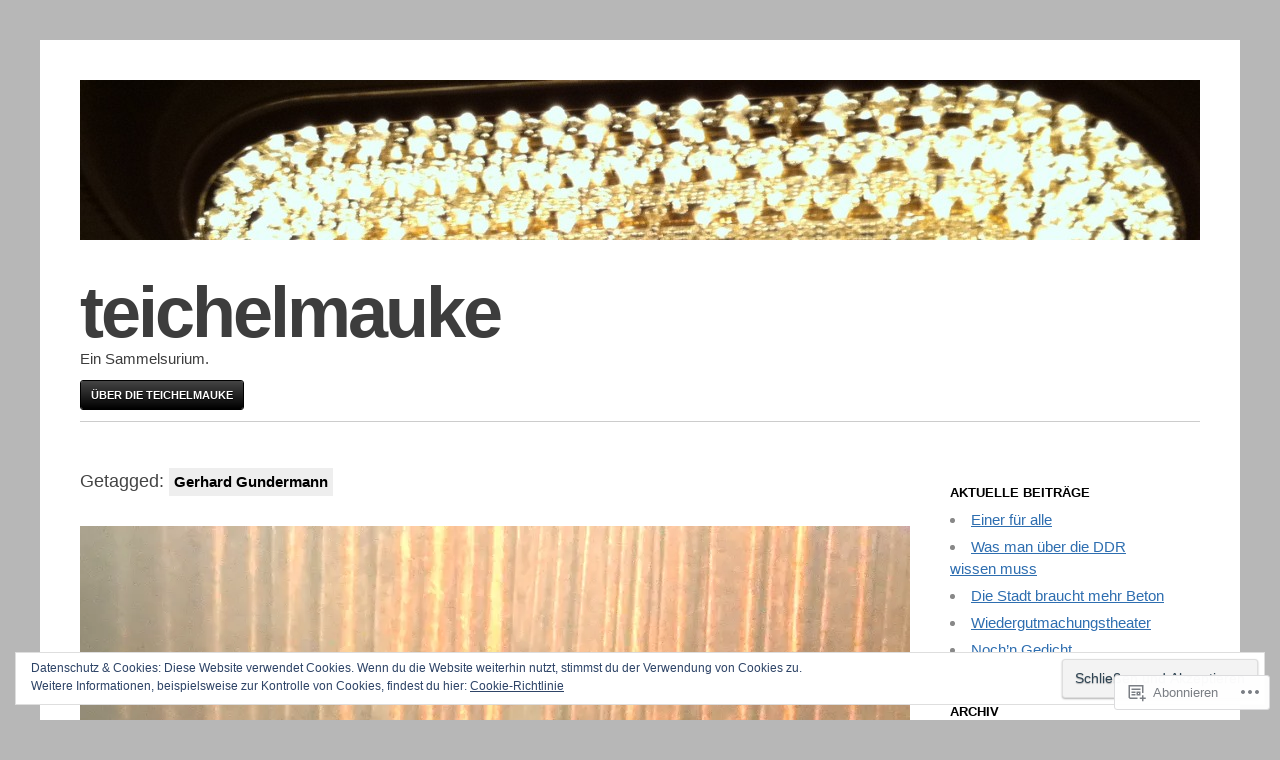

--- FILE ---
content_type: text/html; charset=UTF-8
request_url: https://teichelmauke.me/tag/gerhard-gundermann/
body_size: 31964
content:

<!DOCTYPE html>
<html lang="de-DE">
<head>
	<meta charset="UTF-8" />
	<meta name="viewport" content="width=device-width" />
	<title>Gerhard Gundermann | teichelmauke</title>
	<link rel="profile" href="http://gmpg.org/xfn/11" />
	<link rel="pingback" href="https://teichelmauke.me/xmlrpc.php" />
	<!--[if lt IE 9]>
	<script src="https://s0.wp.com/wp-content/themes/pub/blaskan/js/html5.js?m=1339795805i" type="text/javascript"></script>
	<![endif]-->
	<meta name='robots' content='max-image-preview:large' />

<!-- Async WordPress.com Remote Login -->
<script id="wpcom_remote_login_js">
var wpcom_remote_login_extra_auth = '';
function wpcom_remote_login_remove_dom_node_id( element_id ) {
	var dom_node = document.getElementById( element_id );
	if ( dom_node ) { dom_node.parentNode.removeChild( dom_node ); }
}
function wpcom_remote_login_remove_dom_node_classes( class_name ) {
	var dom_nodes = document.querySelectorAll( '.' + class_name );
	for ( var i = 0; i < dom_nodes.length; i++ ) {
		dom_nodes[ i ].parentNode.removeChild( dom_nodes[ i ] );
	}
}
function wpcom_remote_login_final_cleanup() {
	wpcom_remote_login_remove_dom_node_classes( "wpcom_remote_login_msg" );
	wpcom_remote_login_remove_dom_node_id( "wpcom_remote_login_key" );
	wpcom_remote_login_remove_dom_node_id( "wpcom_remote_login_validate" );
	wpcom_remote_login_remove_dom_node_id( "wpcom_remote_login_js" );
	wpcom_remote_login_remove_dom_node_id( "wpcom_request_access_iframe" );
	wpcom_remote_login_remove_dom_node_id( "wpcom_request_access_styles" );
}

// Watch for messages back from the remote login
window.addEventListener( "message", function( e ) {
	if ( e.origin === "https://r-login.wordpress.com" ) {
		var data = {};
		try {
			data = JSON.parse( e.data );
		} catch( e ) {
			wpcom_remote_login_final_cleanup();
			return;
		}

		if ( data.msg === 'LOGIN' ) {
			// Clean up the login check iframe
			wpcom_remote_login_remove_dom_node_id( "wpcom_remote_login_key" );

			var id_regex = new RegExp( /^[0-9]+$/ );
			var token_regex = new RegExp( /^.*|.*|.*$/ );
			if (
				token_regex.test( data.token )
				&& id_regex.test( data.wpcomid )
			) {
				// We have everything we need to ask for a login
				var script = document.createElement( "script" );
				script.setAttribute( "id", "wpcom_remote_login_validate" );
				script.src = '/remote-login.php?wpcom_remote_login=validate'
					+ '&wpcomid=' + data.wpcomid
					+ '&token=' + encodeURIComponent( data.token )
					+ '&host=' + window.location.protocol
					+ '//' + window.location.hostname
					+ '&postid=1094'
					+ '&is_singular=';
				document.body.appendChild( script );
			}

			return;
		}

		// Safari ITP, not logged in, so redirect
		if ( data.msg === 'LOGIN-REDIRECT' ) {
			window.location = 'https://wordpress.com/log-in?redirect_to=' + window.location.href;
			return;
		}

		// Safari ITP, storage access failed, remove the request
		if ( data.msg === 'LOGIN-REMOVE' ) {
			var css_zap = 'html { -webkit-transition: margin-top 1s; transition: margin-top 1s; } /* 9001 */ html { margin-top: 0 !important; } * html body { margin-top: 0 !important; } @media screen and ( max-width: 782px ) { html { margin-top: 0 !important; } * html body { margin-top: 0 !important; } }';
			var style_zap = document.createElement( 'style' );
			style_zap.type = 'text/css';
			style_zap.appendChild( document.createTextNode( css_zap ) );
			document.body.appendChild( style_zap );

			var e = document.getElementById( 'wpcom_request_access_iframe' );
			e.parentNode.removeChild( e );

			document.cookie = 'wordpress_com_login_access=denied; path=/; max-age=31536000';

			return;
		}

		// Safari ITP
		if ( data.msg === 'REQUEST_ACCESS' ) {
			console.log( 'request access: safari' );

			// Check ITP iframe enable/disable knob
			if ( wpcom_remote_login_extra_auth !== 'safari_itp_iframe' ) {
				return;
			}

			// If we are in a "private window" there is no ITP.
			var private_window = false;
			try {
				var opendb = window.openDatabase( null, null, null, null );
			} catch( e ) {
				private_window = true;
			}

			if ( private_window ) {
				console.log( 'private window' );
				return;
			}

			var iframe = document.createElement( 'iframe' );
			iframe.id = 'wpcom_request_access_iframe';
			iframe.setAttribute( 'scrolling', 'no' );
			iframe.setAttribute( 'sandbox', 'allow-storage-access-by-user-activation allow-scripts allow-same-origin allow-top-navigation-by-user-activation' );
			iframe.src = 'https://r-login.wordpress.com/remote-login.php?wpcom_remote_login=request_access&origin=' + encodeURIComponent( data.origin ) + '&wpcomid=' + encodeURIComponent( data.wpcomid );

			var css = 'html { -webkit-transition: margin-top 1s; transition: margin-top 1s; } /* 9001 */ html { margin-top: 46px !important; } * html body { margin-top: 46px !important; } @media screen and ( max-width: 660px ) { html { margin-top: 71px !important; } * html body { margin-top: 71px !important; } #wpcom_request_access_iframe { display: block; height: 71px !important; } } #wpcom_request_access_iframe { border: 0px; height: 46px; position: fixed; top: 0; left: 0; width: 100%; min-width: 100%; z-index: 99999; background: #23282d; } ';

			var style = document.createElement( 'style' );
			style.type = 'text/css';
			style.id = 'wpcom_request_access_styles';
			style.appendChild( document.createTextNode( css ) );
			document.body.appendChild( style );

			document.body.appendChild( iframe );
		}

		if ( data.msg === 'DONE' ) {
			wpcom_remote_login_final_cleanup();
		}
	}
}, false );

// Inject the remote login iframe after the page has had a chance to load
// more critical resources
window.addEventListener( "DOMContentLoaded", function( e ) {
	var iframe = document.createElement( "iframe" );
	iframe.style.display = "none";
	iframe.setAttribute( "scrolling", "no" );
	iframe.setAttribute( "id", "wpcom_remote_login_key" );
	iframe.src = "https://r-login.wordpress.com/remote-login.php"
		+ "?wpcom_remote_login=key"
		+ "&origin=aHR0cHM6Ly90ZWljaGVsbWF1a2UubWU%3D"
		+ "&wpcomid=40243953"
		+ "&time=" + Math.floor( Date.now() / 1000 );
	document.body.appendChild( iframe );
}, false );
</script>
<link rel='dns-prefetch' href='//s0.wp.com' />
<link rel='dns-prefetch' href='//af.pubmine.com' />
<link rel="alternate" type="application/rss+xml" title="teichelmauke &raquo; Feed" href="https://teichelmauke.me/feed/" />
<link rel="alternate" type="application/rss+xml" title="teichelmauke &raquo; Kommentar-Feed" href="https://teichelmauke.me/comments/feed/" />
<link rel="alternate" type="application/rss+xml" title="teichelmauke &raquo; Gerhard Gundermann Schlagwort-Feed" href="https://teichelmauke.me/tag/gerhard-gundermann/feed/" />
	<script type="text/javascript">
		/* <![CDATA[ */
		function addLoadEvent(func) {
			var oldonload = window.onload;
			if (typeof window.onload != 'function') {
				window.onload = func;
			} else {
				window.onload = function () {
					oldonload();
					func();
				}
			}
		}
		/* ]]> */
	</script>
	<link crossorigin='anonymous' rel='stylesheet' id='all-css-0-1' href='/_static/??/wp-content/mu-plugins/widgets/eu-cookie-law/templates/style.css,/wp-content/mu-plugins/likes/jetpack-likes.css?m=1743883414j&cssminify=yes' type='text/css' media='all' />
<style id='wp-emoji-styles-inline-css'>

	img.wp-smiley, img.emoji {
		display: inline !important;
		border: none !important;
		box-shadow: none !important;
		height: 1em !important;
		width: 1em !important;
		margin: 0 0.07em !important;
		vertical-align: -0.1em !important;
		background: none !important;
		padding: 0 !important;
	}
/*# sourceURL=wp-emoji-styles-inline-css */
</style>
<link crossorigin='anonymous' rel='stylesheet' id='all-css-2-1' href='/wp-content/plugins/gutenberg-core/v22.4.0/build/styles/block-library/style.min.css?m=1768935615i&cssminify=yes' type='text/css' media='all' />
<style id='wp-block-library-inline-css'>
.has-text-align-justify {
	text-align:justify;
}
.has-text-align-justify{text-align:justify;}

/*# sourceURL=wp-block-library-inline-css */
</style><style id='wp-block-paragraph-inline-css'>
.is-small-text{font-size:.875em}.is-regular-text{font-size:1em}.is-large-text{font-size:2.25em}.is-larger-text{font-size:3em}.has-drop-cap:not(:focus):first-letter{float:left;font-size:8.4em;font-style:normal;font-weight:100;line-height:.68;margin:.05em .1em 0 0;text-transform:uppercase}body.rtl .has-drop-cap:not(:focus):first-letter{float:none;margin-left:.1em}p.has-drop-cap.has-background{overflow:hidden}:root :where(p.has-background){padding:1.25em 2.375em}:where(p.has-text-color:not(.has-link-color)) a{color:inherit}p.has-text-align-left[style*="writing-mode:vertical-lr"],p.has-text-align-right[style*="writing-mode:vertical-rl"]{rotate:180deg}
/*# sourceURL=https://s0.wp.com/wp-content/plugins/gutenberg-core/v22.4.0/build/styles/block-library/paragraph/style.min.css */
</style>
<style id='global-styles-inline-css'>
:root{--wp--preset--aspect-ratio--square: 1;--wp--preset--aspect-ratio--4-3: 4/3;--wp--preset--aspect-ratio--3-4: 3/4;--wp--preset--aspect-ratio--3-2: 3/2;--wp--preset--aspect-ratio--2-3: 2/3;--wp--preset--aspect-ratio--16-9: 16/9;--wp--preset--aspect-ratio--9-16: 9/16;--wp--preset--color--black: #000000;--wp--preset--color--cyan-bluish-gray: #abb8c3;--wp--preset--color--white: #ffffff;--wp--preset--color--pale-pink: #f78da7;--wp--preset--color--vivid-red: #cf2e2e;--wp--preset--color--luminous-vivid-orange: #ff6900;--wp--preset--color--luminous-vivid-amber: #fcb900;--wp--preset--color--light-green-cyan: #7bdcb5;--wp--preset--color--vivid-green-cyan: #00d084;--wp--preset--color--pale-cyan-blue: #8ed1fc;--wp--preset--color--vivid-cyan-blue: #0693e3;--wp--preset--color--vivid-purple: #9b51e0;--wp--preset--gradient--vivid-cyan-blue-to-vivid-purple: linear-gradient(135deg,rgb(6,147,227) 0%,rgb(155,81,224) 100%);--wp--preset--gradient--light-green-cyan-to-vivid-green-cyan: linear-gradient(135deg,rgb(122,220,180) 0%,rgb(0,208,130) 100%);--wp--preset--gradient--luminous-vivid-amber-to-luminous-vivid-orange: linear-gradient(135deg,rgb(252,185,0) 0%,rgb(255,105,0) 100%);--wp--preset--gradient--luminous-vivid-orange-to-vivid-red: linear-gradient(135deg,rgb(255,105,0) 0%,rgb(207,46,46) 100%);--wp--preset--gradient--very-light-gray-to-cyan-bluish-gray: linear-gradient(135deg,rgb(238,238,238) 0%,rgb(169,184,195) 100%);--wp--preset--gradient--cool-to-warm-spectrum: linear-gradient(135deg,rgb(74,234,220) 0%,rgb(151,120,209) 20%,rgb(207,42,186) 40%,rgb(238,44,130) 60%,rgb(251,105,98) 80%,rgb(254,248,76) 100%);--wp--preset--gradient--blush-light-purple: linear-gradient(135deg,rgb(255,206,236) 0%,rgb(152,150,240) 100%);--wp--preset--gradient--blush-bordeaux: linear-gradient(135deg,rgb(254,205,165) 0%,rgb(254,45,45) 50%,rgb(107,0,62) 100%);--wp--preset--gradient--luminous-dusk: linear-gradient(135deg,rgb(255,203,112) 0%,rgb(199,81,192) 50%,rgb(65,88,208) 100%);--wp--preset--gradient--pale-ocean: linear-gradient(135deg,rgb(255,245,203) 0%,rgb(182,227,212) 50%,rgb(51,167,181) 100%);--wp--preset--gradient--electric-grass: linear-gradient(135deg,rgb(202,248,128) 0%,rgb(113,206,126) 100%);--wp--preset--gradient--midnight: linear-gradient(135deg,rgb(2,3,129) 0%,rgb(40,116,252) 100%);--wp--preset--font-size--small: 13px;--wp--preset--font-size--medium: 20px;--wp--preset--font-size--large: 36px;--wp--preset--font-size--x-large: 42px;--wp--preset--font-family--albert-sans: 'Albert Sans', sans-serif;--wp--preset--font-family--alegreya: Alegreya, serif;--wp--preset--font-family--arvo: Arvo, serif;--wp--preset--font-family--bodoni-moda: 'Bodoni Moda', serif;--wp--preset--font-family--bricolage-grotesque: 'Bricolage Grotesque', sans-serif;--wp--preset--font-family--cabin: Cabin, sans-serif;--wp--preset--font-family--chivo: Chivo, sans-serif;--wp--preset--font-family--commissioner: Commissioner, sans-serif;--wp--preset--font-family--cormorant: Cormorant, serif;--wp--preset--font-family--courier-prime: 'Courier Prime', monospace;--wp--preset--font-family--crimson-pro: 'Crimson Pro', serif;--wp--preset--font-family--dm-mono: 'DM Mono', monospace;--wp--preset--font-family--dm-sans: 'DM Sans', sans-serif;--wp--preset--font-family--dm-serif-display: 'DM Serif Display', serif;--wp--preset--font-family--domine: Domine, serif;--wp--preset--font-family--eb-garamond: 'EB Garamond', serif;--wp--preset--font-family--epilogue: Epilogue, sans-serif;--wp--preset--font-family--fahkwang: Fahkwang, sans-serif;--wp--preset--font-family--figtree: Figtree, sans-serif;--wp--preset--font-family--fira-sans: 'Fira Sans', sans-serif;--wp--preset--font-family--fjalla-one: 'Fjalla One', sans-serif;--wp--preset--font-family--fraunces: Fraunces, serif;--wp--preset--font-family--gabarito: Gabarito, system-ui;--wp--preset--font-family--ibm-plex-mono: 'IBM Plex Mono', monospace;--wp--preset--font-family--ibm-plex-sans: 'IBM Plex Sans', sans-serif;--wp--preset--font-family--ibarra-real-nova: 'Ibarra Real Nova', serif;--wp--preset--font-family--instrument-serif: 'Instrument Serif', serif;--wp--preset--font-family--inter: Inter, sans-serif;--wp--preset--font-family--josefin-sans: 'Josefin Sans', sans-serif;--wp--preset--font-family--jost: Jost, sans-serif;--wp--preset--font-family--libre-baskerville: 'Libre Baskerville', serif;--wp--preset--font-family--libre-franklin: 'Libre Franklin', sans-serif;--wp--preset--font-family--literata: Literata, serif;--wp--preset--font-family--lora: Lora, serif;--wp--preset--font-family--merriweather: Merriweather, serif;--wp--preset--font-family--montserrat: Montserrat, sans-serif;--wp--preset--font-family--newsreader: Newsreader, serif;--wp--preset--font-family--noto-sans-mono: 'Noto Sans Mono', sans-serif;--wp--preset--font-family--nunito: Nunito, sans-serif;--wp--preset--font-family--open-sans: 'Open Sans', sans-serif;--wp--preset--font-family--overpass: Overpass, sans-serif;--wp--preset--font-family--pt-serif: 'PT Serif', serif;--wp--preset--font-family--petrona: Petrona, serif;--wp--preset--font-family--piazzolla: Piazzolla, serif;--wp--preset--font-family--playfair-display: 'Playfair Display', serif;--wp--preset--font-family--plus-jakarta-sans: 'Plus Jakarta Sans', sans-serif;--wp--preset--font-family--poppins: Poppins, sans-serif;--wp--preset--font-family--raleway: Raleway, sans-serif;--wp--preset--font-family--roboto: Roboto, sans-serif;--wp--preset--font-family--roboto-slab: 'Roboto Slab', serif;--wp--preset--font-family--rubik: Rubik, sans-serif;--wp--preset--font-family--rufina: Rufina, serif;--wp--preset--font-family--sora: Sora, sans-serif;--wp--preset--font-family--source-sans-3: 'Source Sans 3', sans-serif;--wp--preset--font-family--source-serif-4: 'Source Serif 4', serif;--wp--preset--font-family--space-mono: 'Space Mono', monospace;--wp--preset--font-family--syne: Syne, sans-serif;--wp--preset--font-family--texturina: Texturina, serif;--wp--preset--font-family--urbanist: Urbanist, sans-serif;--wp--preset--font-family--work-sans: 'Work Sans', sans-serif;--wp--preset--spacing--20: 0.44rem;--wp--preset--spacing--30: 0.67rem;--wp--preset--spacing--40: 1rem;--wp--preset--spacing--50: 1.5rem;--wp--preset--spacing--60: 2.25rem;--wp--preset--spacing--70: 3.38rem;--wp--preset--spacing--80: 5.06rem;--wp--preset--shadow--natural: 6px 6px 9px rgba(0, 0, 0, 0.2);--wp--preset--shadow--deep: 12px 12px 50px rgba(0, 0, 0, 0.4);--wp--preset--shadow--sharp: 6px 6px 0px rgba(0, 0, 0, 0.2);--wp--preset--shadow--outlined: 6px 6px 0px -3px rgb(255, 255, 255), 6px 6px rgb(0, 0, 0);--wp--preset--shadow--crisp: 6px 6px 0px rgb(0, 0, 0);}:where(body) { margin: 0; }:where(.is-layout-flex){gap: 0.5em;}:where(.is-layout-grid){gap: 0.5em;}body .is-layout-flex{display: flex;}.is-layout-flex{flex-wrap: wrap;align-items: center;}.is-layout-flex > :is(*, div){margin: 0;}body .is-layout-grid{display: grid;}.is-layout-grid > :is(*, div){margin: 0;}body{padding-top: 0px;padding-right: 0px;padding-bottom: 0px;padding-left: 0px;}:root :where(.wp-element-button, .wp-block-button__link){background-color: #32373c;border-width: 0;color: #fff;font-family: inherit;font-size: inherit;font-style: inherit;font-weight: inherit;letter-spacing: inherit;line-height: inherit;padding-top: calc(0.667em + 2px);padding-right: calc(1.333em + 2px);padding-bottom: calc(0.667em + 2px);padding-left: calc(1.333em + 2px);text-decoration: none;text-transform: inherit;}.has-black-color{color: var(--wp--preset--color--black) !important;}.has-cyan-bluish-gray-color{color: var(--wp--preset--color--cyan-bluish-gray) !important;}.has-white-color{color: var(--wp--preset--color--white) !important;}.has-pale-pink-color{color: var(--wp--preset--color--pale-pink) !important;}.has-vivid-red-color{color: var(--wp--preset--color--vivid-red) !important;}.has-luminous-vivid-orange-color{color: var(--wp--preset--color--luminous-vivid-orange) !important;}.has-luminous-vivid-amber-color{color: var(--wp--preset--color--luminous-vivid-amber) !important;}.has-light-green-cyan-color{color: var(--wp--preset--color--light-green-cyan) !important;}.has-vivid-green-cyan-color{color: var(--wp--preset--color--vivid-green-cyan) !important;}.has-pale-cyan-blue-color{color: var(--wp--preset--color--pale-cyan-blue) !important;}.has-vivid-cyan-blue-color{color: var(--wp--preset--color--vivid-cyan-blue) !important;}.has-vivid-purple-color{color: var(--wp--preset--color--vivid-purple) !important;}.has-black-background-color{background-color: var(--wp--preset--color--black) !important;}.has-cyan-bluish-gray-background-color{background-color: var(--wp--preset--color--cyan-bluish-gray) !important;}.has-white-background-color{background-color: var(--wp--preset--color--white) !important;}.has-pale-pink-background-color{background-color: var(--wp--preset--color--pale-pink) !important;}.has-vivid-red-background-color{background-color: var(--wp--preset--color--vivid-red) !important;}.has-luminous-vivid-orange-background-color{background-color: var(--wp--preset--color--luminous-vivid-orange) !important;}.has-luminous-vivid-amber-background-color{background-color: var(--wp--preset--color--luminous-vivid-amber) !important;}.has-light-green-cyan-background-color{background-color: var(--wp--preset--color--light-green-cyan) !important;}.has-vivid-green-cyan-background-color{background-color: var(--wp--preset--color--vivid-green-cyan) !important;}.has-pale-cyan-blue-background-color{background-color: var(--wp--preset--color--pale-cyan-blue) !important;}.has-vivid-cyan-blue-background-color{background-color: var(--wp--preset--color--vivid-cyan-blue) !important;}.has-vivid-purple-background-color{background-color: var(--wp--preset--color--vivid-purple) !important;}.has-black-border-color{border-color: var(--wp--preset--color--black) !important;}.has-cyan-bluish-gray-border-color{border-color: var(--wp--preset--color--cyan-bluish-gray) !important;}.has-white-border-color{border-color: var(--wp--preset--color--white) !important;}.has-pale-pink-border-color{border-color: var(--wp--preset--color--pale-pink) !important;}.has-vivid-red-border-color{border-color: var(--wp--preset--color--vivid-red) !important;}.has-luminous-vivid-orange-border-color{border-color: var(--wp--preset--color--luminous-vivid-orange) !important;}.has-luminous-vivid-amber-border-color{border-color: var(--wp--preset--color--luminous-vivid-amber) !important;}.has-light-green-cyan-border-color{border-color: var(--wp--preset--color--light-green-cyan) !important;}.has-vivid-green-cyan-border-color{border-color: var(--wp--preset--color--vivid-green-cyan) !important;}.has-pale-cyan-blue-border-color{border-color: var(--wp--preset--color--pale-cyan-blue) !important;}.has-vivid-cyan-blue-border-color{border-color: var(--wp--preset--color--vivid-cyan-blue) !important;}.has-vivid-purple-border-color{border-color: var(--wp--preset--color--vivid-purple) !important;}.has-vivid-cyan-blue-to-vivid-purple-gradient-background{background: var(--wp--preset--gradient--vivid-cyan-blue-to-vivid-purple) !important;}.has-light-green-cyan-to-vivid-green-cyan-gradient-background{background: var(--wp--preset--gradient--light-green-cyan-to-vivid-green-cyan) !important;}.has-luminous-vivid-amber-to-luminous-vivid-orange-gradient-background{background: var(--wp--preset--gradient--luminous-vivid-amber-to-luminous-vivid-orange) !important;}.has-luminous-vivid-orange-to-vivid-red-gradient-background{background: var(--wp--preset--gradient--luminous-vivid-orange-to-vivid-red) !important;}.has-very-light-gray-to-cyan-bluish-gray-gradient-background{background: var(--wp--preset--gradient--very-light-gray-to-cyan-bluish-gray) !important;}.has-cool-to-warm-spectrum-gradient-background{background: var(--wp--preset--gradient--cool-to-warm-spectrum) !important;}.has-blush-light-purple-gradient-background{background: var(--wp--preset--gradient--blush-light-purple) !important;}.has-blush-bordeaux-gradient-background{background: var(--wp--preset--gradient--blush-bordeaux) !important;}.has-luminous-dusk-gradient-background{background: var(--wp--preset--gradient--luminous-dusk) !important;}.has-pale-ocean-gradient-background{background: var(--wp--preset--gradient--pale-ocean) !important;}.has-electric-grass-gradient-background{background: var(--wp--preset--gradient--electric-grass) !important;}.has-midnight-gradient-background{background: var(--wp--preset--gradient--midnight) !important;}.has-small-font-size{font-size: var(--wp--preset--font-size--small) !important;}.has-medium-font-size{font-size: var(--wp--preset--font-size--medium) !important;}.has-large-font-size{font-size: var(--wp--preset--font-size--large) !important;}.has-x-large-font-size{font-size: var(--wp--preset--font-size--x-large) !important;}.has-albert-sans-font-family{font-family: var(--wp--preset--font-family--albert-sans) !important;}.has-alegreya-font-family{font-family: var(--wp--preset--font-family--alegreya) !important;}.has-arvo-font-family{font-family: var(--wp--preset--font-family--arvo) !important;}.has-bodoni-moda-font-family{font-family: var(--wp--preset--font-family--bodoni-moda) !important;}.has-bricolage-grotesque-font-family{font-family: var(--wp--preset--font-family--bricolage-grotesque) !important;}.has-cabin-font-family{font-family: var(--wp--preset--font-family--cabin) !important;}.has-chivo-font-family{font-family: var(--wp--preset--font-family--chivo) !important;}.has-commissioner-font-family{font-family: var(--wp--preset--font-family--commissioner) !important;}.has-cormorant-font-family{font-family: var(--wp--preset--font-family--cormorant) !important;}.has-courier-prime-font-family{font-family: var(--wp--preset--font-family--courier-prime) !important;}.has-crimson-pro-font-family{font-family: var(--wp--preset--font-family--crimson-pro) !important;}.has-dm-mono-font-family{font-family: var(--wp--preset--font-family--dm-mono) !important;}.has-dm-sans-font-family{font-family: var(--wp--preset--font-family--dm-sans) !important;}.has-dm-serif-display-font-family{font-family: var(--wp--preset--font-family--dm-serif-display) !important;}.has-domine-font-family{font-family: var(--wp--preset--font-family--domine) !important;}.has-eb-garamond-font-family{font-family: var(--wp--preset--font-family--eb-garamond) !important;}.has-epilogue-font-family{font-family: var(--wp--preset--font-family--epilogue) !important;}.has-fahkwang-font-family{font-family: var(--wp--preset--font-family--fahkwang) !important;}.has-figtree-font-family{font-family: var(--wp--preset--font-family--figtree) !important;}.has-fira-sans-font-family{font-family: var(--wp--preset--font-family--fira-sans) !important;}.has-fjalla-one-font-family{font-family: var(--wp--preset--font-family--fjalla-one) !important;}.has-fraunces-font-family{font-family: var(--wp--preset--font-family--fraunces) !important;}.has-gabarito-font-family{font-family: var(--wp--preset--font-family--gabarito) !important;}.has-ibm-plex-mono-font-family{font-family: var(--wp--preset--font-family--ibm-plex-mono) !important;}.has-ibm-plex-sans-font-family{font-family: var(--wp--preset--font-family--ibm-plex-sans) !important;}.has-ibarra-real-nova-font-family{font-family: var(--wp--preset--font-family--ibarra-real-nova) !important;}.has-instrument-serif-font-family{font-family: var(--wp--preset--font-family--instrument-serif) !important;}.has-inter-font-family{font-family: var(--wp--preset--font-family--inter) !important;}.has-josefin-sans-font-family{font-family: var(--wp--preset--font-family--josefin-sans) !important;}.has-jost-font-family{font-family: var(--wp--preset--font-family--jost) !important;}.has-libre-baskerville-font-family{font-family: var(--wp--preset--font-family--libre-baskerville) !important;}.has-libre-franklin-font-family{font-family: var(--wp--preset--font-family--libre-franklin) !important;}.has-literata-font-family{font-family: var(--wp--preset--font-family--literata) !important;}.has-lora-font-family{font-family: var(--wp--preset--font-family--lora) !important;}.has-merriweather-font-family{font-family: var(--wp--preset--font-family--merriweather) !important;}.has-montserrat-font-family{font-family: var(--wp--preset--font-family--montserrat) !important;}.has-newsreader-font-family{font-family: var(--wp--preset--font-family--newsreader) !important;}.has-noto-sans-mono-font-family{font-family: var(--wp--preset--font-family--noto-sans-mono) !important;}.has-nunito-font-family{font-family: var(--wp--preset--font-family--nunito) !important;}.has-open-sans-font-family{font-family: var(--wp--preset--font-family--open-sans) !important;}.has-overpass-font-family{font-family: var(--wp--preset--font-family--overpass) !important;}.has-pt-serif-font-family{font-family: var(--wp--preset--font-family--pt-serif) !important;}.has-petrona-font-family{font-family: var(--wp--preset--font-family--petrona) !important;}.has-piazzolla-font-family{font-family: var(--wp--preset--font-family--piazzolla) !important;}.has-playfair-display-font-family{font-family: var(--wp--preset--font-family--playfair-display) !important;}.has-plus-jakarta-sans-font-family{font-family: var(--wp--preset--font-family--plus-jakarta-sans) !important;}.has-poppins-font-family{font-family: var(--wp--preset--font-family--poppins) !important;}.has-raleway-font-family{font-family: var(--wp--preset--font-family--raleway) !important;}.has-roboto-font-family{font-family: var(--wp--preset--font-family--roboto) !important;}.has-roboto-slab-font-family{font-family: var(--wp--preset--font-family--roboto-slab) !important;}.has-rubik-font-family{font-family: var(--wp--preset--font-family--rubik) !important;}.has-rufina-font-family{font-family: var(--wp--preset--font-family--rufina) !important;}.has-sora-font-family{font-family: var(--wp--preset--font-family--sora) !important;}.has-source-sans-3-font-family{font-family: var(--wp--preset--font-family--source-sans-3) !important;}.has-source-serif-4-font-family{font-family: var(--wp--preset--font-family--source-serif-4) !important;}.has-space-mono-font-family{font-family: var(--wp--preset--font-family--space-mono) !important;}.has-syne-font-family{font-family: var(--wp--preset--font-family--syne) !important;}.has-texturina-font-family{font-family: var(--wp--preset--font-family--texturina) !important;}.has-urbanist-font-family{font-family: var(--wp--preset--font-family--urbanist) !important;}.has-work-sans-font-family{font-family: var(--wp--preset--font-family--work-sans) !important;}
/*# sourceURL=global-styles-inline-css */
</style>

<style id='classic-theme-styles-inline-css'>
.wp-block-button__link{background-color:#32373c;border-radius:9999px;box-shadow:none;color:#fff;font-size:1.125em;padding:calc(.667em + 2px) calc(1.333em + 2px);text-decoration:none}.wp-block-file__button{background:#32373c;color:#fff}.wp-block-accordion-heading{margin:0}.wp-block-accordion-heading__toggle{background-color:inherit!important;color:inherit!important}.wp-block-accordion-heading__toggle:not(:focus-visible){outline:none}.wp-block-accordion-heading__toggle:focus,.wp-block-accordion-heading__toggle:hover{background-color:inherit!important;border:none;box-shadow:none;color:inherit;padding:var(--wp--preset--spacing--20,1em) 0;text-decoration:none}.wp-block-accordion-heading__toggle:focus-visible{outline:auto;outline-offset:0}
/*# sourceURL=/wp-content/plugins/gutenberg-core/v22.4.0/build/styles/block-library/classic.min.css */
</style>
<link crossorigin='anonymous' rel='stylesheet' id='all-css-4-1' href='/_static/??-eJyFj9sKwkAMRH/[base64]&cssminify=yes' type='text/css' media='all' />
<style id='jetpack-global-styles-frontend-style-inline-css'>
:root { --font-headings: unset; --font-base: unset; --font-headings-default: -apple-system,BlinkMacSystemFont,"Segoe UI",Roboto,Oxygen-Sans,Ubuntu,Cantarell,"Helvetica Neue",sans-serif; --font-base-default: -apple-system,BlinkMacSystemFont,"Segoe UI",Roboto,Oxygen-Sans,Ubuntu,Cantarell,"Helvetica Neue",sans-serif;}
/*# sourceURL=jetpack-global-styles-frontend-style-inline-css */
</style>
<link crossorigin='anonymous' rel='stylesheet' id='all-css-6-1' href='/_static/??-eJyNjcEKwjAQRH/IuFRT6kX8FNkmS5K6yQY3Qfx7bfEiXrwM82B4A49qnJRGpUHupnIPqSgs1Cq624chi6zhO5OCRryTR++fW00l7J3qDv43XVNxoOISsmEJol/wY2uR8vs3WggsM/I6uOTzMI3Hw8lOg11eUT1JKA==&cssminify=yes' type='text/css' media='all' />
<script type="text/javascript" id="blaskan-js-extra">
/* <![CDATA[ */
var objectL10n = {"blaskan_navigation_title":"- Navigation -"};
//# sourceURL=blaskan-js-extra
/* ]]> */
</script>
<script type="text/javascript" id="wpcom-actionbar-placeholder-js-extra">
/* <![CDATA[ */
var actionbardata = {"siteID":"40243953","postID":"0","siteURL":"https://teichelmauke.me","xhrURL":"https://teichelmauke.me/wp-admin/admin-ajax.php","nonce":"ff911a081a","isLoggedIn":"","statusMessage":"","subsEmailDefault":"instantly","proxyScriptUrl":"https://s0.wp.com/wp-content/js/wpcom-proxy-request.js?m=1513050504i&amp;ver=20211021","i18n":{"followedText":"Neue Beitr\u00e4ge von dieser Website erscheinen nun in deinem \u003Ca href=\"https://wordpress.com/reader\"\u003EReader\u003C/a\u003E","foldBar":"Diese Leiste einklappen","unfoldBar":"Diese Leiste aufklappen","shortLinkCopied":"Kurzlink in Zwischenablage kopiert"}};
//# sourceURL=wpcom-actionbar-placeholder-js-extra
/* ]]> */
</script>
<script type="text/javascript" id="jetpack-mu-wpcom-settings-js-before">
/* <![CDATA[ */
var JETPACK_MU_WPCOM_SETTINGS = {"assetsUrl":"https://s0.wp.com/wp-content/mu-plugins/jetpack-mu-wpcom-plugin/moon/jetpack_vendor/automattic/jetpack-mu-wpcom/src/build/"};
//# sourceURL=jetpack-mu-wpcom-settings-js-before
/* ]]> */
</script>
<script crossorigin='anonymous' type='text/javascript'  src='/_static/??-eJyFjc0OwiAQhF/ILbXGv4PxWSgQBGFZWbD27aVRE+PF0xzm+2bERKASFoNFeBY5FKCcHnPneSVa51CFqg0vpb9Vk+d3dNHhXwiis1kW8w1/3srFxKZQHcUYJF8lLjqr7Kj8smNIFihU65DFlLKWmkE1i1+nKpK4D0sAJgSrKbeJczyt90O/3fS7w9E/AVHTVdU='></script>
<script type="text/javascript" id="rlt-proxy-js-after">
/* <![CDATA[ */
	rltInitialize( {"token":null,"iframeOrigins":["https:\/\/widgets.wp.com"]} );
//# sourceURL=rlt-proxy-js-after
/* ]]> */
</script>
<link rel="EditURI" type="application/rsd+xml" title="RSD" href="https://teichelmauke.wordpress.com/xmlrpc.php?rsd" />
<meta name="generator" content="WordPress.com" />

<!-- Jetpack Open Graph Tags -->
<meta property="og:type" content="website" />
<meta property="og:title" content="Gerhard Gundermann &#8211; teichelmauke" />
<meta property="og:url" content="https://teichelmauke.me/tag/gerhard-gundermann/" />
<meta property="og:site_name" content="teichelmauke" />
<meta property="og:image" content="https://secure.gravatar.com/blavatar/e3fcf790b606d216ee69ee9c02f6c73509229017c210bff96c85a7f5f18bfe3b?s=200&#038;ts=1769296861" />
<meta property="og:image:width" content="200" />
<meta property="og:image:height" content="200" />
<meta property="og:image:alt" content="" />
<meta property="og:locale" content="de_DE" />

<!-- End Jetpack Open Graph Tags -->
<link rel="shortcut icon" type="image/x-icon" href="https://secure.gravatar.com/blavatar/e3fcf790b606d216ee69ee9c02f6c73509229017c210bff96c85a7f5f18bfe3b?s=32" sizes="16x16" />
<link rel="icon" type="image/x-icon" href="https://secure.gravatar.com/blavatar/e3fcf790b606d216ee69ee9c02f6c73509229017c210bff96c85a7f5f18bfe3b?s=32" sizes="16x16" />
<link rel="apple-touch-icon" href="https://secure.gravatar.com/blavatar/e3fcf790b606d216ee69ee9c02f6c73509229017c210bff96c85a7f5f18bfe3b?s=114" />
<link rel='openid.server' href='https://teichelmauke.me/?openidserver=1' />
<link rel='openid.delegate' href='https://teichelmauke.me/' />
<link rel="search" type="application/opensearchdescription+xml" href="https://teichelmauke.me/osd.xml" title="teichelmauke" />
<link rel="search" type="application/opensearchdescription+xml" href="https://s1.wp.com/opensearch.xml" title="WordPress.com" />
<meta name="theme-color" content="#b7b7b7" />
		<style type="text/css">
			.recentcomments a {
				display: inline !important;
				padding: 0 !important;
				margin: 0 !important;
			}

			table.recentcommentsavatartop img.avatar, table.recentcommentsavatarend img.avatar {
				border: 0px;
				margin: 0;
			}

			table.recentcommentsavatartop a, table.recentcommentsavatarend a {
				border: 0px !important;
				background-color: transparent !important;
			}

			td.recentcommentsavatarend, td.recentcommentsavatartop {
				padding: 0px 0px 1px 0px;
				margin: 0px;
			}

			td.recentcommentstextend {
				border: none !important;
				padding: 0px 0px 2px 10px;
			}

			.rtl td.recentcommentstextend {
				padding: 0px 10px 2px 0px;
			}

			td.recentcommentstexttop {
				border: none;
				padding: 0px 0px 0px 10px;
			}

			.rtl td.recentcommentstexttop {
				padding: 0px 10px 0px 0px;
			}
		</style>
		<meta name="description" content="Beiträge über Gerhard Gundermann von Teichelmauke" />
	<style type="text/css">
			#site-name a,
		#header-message {
			color: #3d3d3d !important;
		}
		</style>
	<style type="text/css" id="custom-background-css">
body.custom-background { background-color: #b7b7b7; }
</style>
	<script type="text/javascript">
/* <![CDATA[ */
var wa_client = {}; wa_client.cmd = []; wa_client.config = { 'blog_id': 40243953, 'blog_language': 'de', 'is_wordads': false, 'hosting_type': 0, 'afp_account_id': null, 'afp_host_id': 5038568878849053, 'theme': 'pub/blaskan', '_': { 'title': 'Werbung', 'privacy_settings': 'Datenschutz-Einstellungen' }, 'formats': [ 'belowpost', 'bottom_sticky', 'sidebar_sticky_right', 'sidebar', 'gutenberg_rectangle', 'gutenberg_leaderboard', 'gutenberg_mobile_leaderboard', 'gutenberg_skyscraper' ] };
/* ]]> */
</script>
		<script type="text/javascript">

			window.doNotSellCallback = function() {

				var linkElements = [
					'a[href="https://wordpress.com/?ref=footer_blog"]',
					'a[href="https://wordpress.com/?ref=footer_website"]',
					'a[href="https://wordpress.com/?ref=vertical_footer"]',
					'a[href^="https://wordpress.com/?ref=footer_segment_"]',
				].join(',');

				var dnsLink = document.createElement( 'a' );
				dnsLink.href = 'https://wordpress.com/de/advertising-program-optout/';
				dnsLink.classList.add( 'do-not-sell-link' );
				dnsLink.rel = 'nofollow';
				dnsLink.style.marginLeft = '0.5em';
				dnsLink.textContent = 'Meine persönlichen Informationen nicht verkaufen oder weitergeben';

				var creditLinks = document.querySelectorAll( linkElements );

				if ( 0 === creditLinks.length ) {
					return false;
				}

				Array.prototype.forEach.call( creditLinks, function( el ) {
					el.insertAdjacentElement( 'afterend', dnsLink );
				});

				return true;
			};

		</script>
		<script type="text/javascript">
	window.google_analytics_uacct = "UA-52447-2";
</script>

<script type="text/javascript">
	var _gaq = _gaq || [];
	_gaq.push(['_setAccount', 'UA-52447-2']);
	_gaq.push(['_gat._anonymizeIp']);
	_gaq.push(['_setDomainName', 'none']);
	_gaq.push(['_setAllowLinker', true]);
	_gaq.push(['_initData']);
	_gaq.push(['_trackPageview']);

	(function() {
		var ga = document.createElement('script'); ga.type = 'text/javascript'; ga.async = true;
		ga.src = ('https:' == document.location.protocol ? 'https://ssl' : 'http://www') + '.google-analytics.com/ga.js';
		(document.getElementsByTagName('head')[0] || document.getElementsByTagName('body')[0]).appendChild(ga);
	})();
</script>
</head>
<body class="archive tag tag-gerhard-gundermann tag-2545902 custom-background wp-theme-pubblaskan customizer-styles-applied background-image header-image simple-menu sidebar content-wide-sidebar content-wide jetpack-reblog-enabled">
<div id="site">
	<div id="wrapper">
		<header id="header" role="banner">
			<figure><a href="https://teichelmauke.me/" title="teichelmauke" rel="home"><img src="https://teichelmauke.me/wp-content/uploads/2013/03/cropped-108.jpg" alt="teichelmauke"></a></figure><h1 id="site-name"><a href="https://teichelmauke.me/" title="teichelmauke" rel="home">teichelmauke</a></h1><div id="header-message">Ein Sammelsurium.</div><nav id="nav" role="navigation"><div class="menu"><ul>
<li class="page_item page-item-2"><a href="https://teichelmauke.me/eine-seite/">Über die Teichelmauke</a></li>
</ul></div>
</nav>		</header>
		<!-- / #header -->

	
		<article id="content" role="main">
			<header class="archive-header">
				<h1 class="page-title">
					Getagged: <span>Gerhard Gundermann</span>				</h1>
			</header>
										

		<article id="post-1094" class="post-1094 post type-post status-publish format-standard has-post-thumbnail hentry category-betrachtungen category-geschichte category-gesellschaft category-gundermann category-konzerte category-kultur category-leben category-menschen category-politik category-schauspiel category-theater category-wende tag-betty-freudenberg tag-gerhard-gundermann tag-gundermann tag-henriette-holzel tag-im tag-jannik-hinsch tag-kohle tag-musik tag-revier tag-staatsschauspiel-dresden tag-stasi tag-tagebau tag-theater tag-theaterkritik tag-thomas-eisen tag-tom-kuhnel tag-wende">
		<header>
							<figure class="post-thumbnail">
					<img width="830" height="999" src="https://teichelmauke.me/wp-content/uploads/2020/10/gundermann.jpg?w=830&amp;h=999&amp;crop=1" class="attachment-post-thumbnail size-post-thumbnail wp-post-image" alt="" decoding="async" srcset="https://teichelmauke.me/wp-content/uploads/2020/10/gundermann.jpg?w=830&amp;h=999&amp;crop=1 830w, https://teichelmauke.me/wp-content/uploads/2020/10/gundermann.jpg?w=1660&amp;h=1998&amp;crop=1 1660w, https://teichelmauke.me/wp-content/uploads/2020/10/gundermann.jpg?w=125&amp;h=150&amp;crop=1 125w, https://teichelmauke.me/wp-content/uploads/2020/10/gundermann.jpg?w=249&amp;h=300&amp;crop=1 249w, https://teichelmauke.me/wp-content/uploads/2020/10/gundermann.jpg?w=768&amp;h=924&amp;crop=1 768w, https://teichelmauke.me/wp-content/uploads/2020/10/gundermann.jpg?w=851&amp;h=1024&amp;crop=1 851w, https://teichelmauke.me/wp-content/uploads/2020/10/gundermann.jpg?w=1440&amp;h=1733&amp;crop=1 1440w" sizes="(max-width: 830px) 100vw, 830px" data-attachment-id="1097" data-permalink="https://teichelmauke.me/2020/10/10/ritter-der-obstschale-als-2tbeste-losung/gundermann/" data-orig-file="https://teichelmauke.me/wp-content/uploads/2020/10/gundermann.jpg" data-orig-size="4851,2714" data-comments-opened="1" data-image-meta="{&quot;aperture&quot;:&quot;0&quot;,&quot;credit&quot;:&quot;&quot;,&quot;camera&quot;:&quot;&quot;,&quot;caption&quot;:&quot;&quot;,&quot;created_timestamp&quot;:&quot;0&quot;,&quot;copyright&quot;:&quot;&quot;,&quot;focal_length&quot;:&quot;0&quot;,&quot;iso&quot;:&quot;0&quot;,&quot;shutter_speed&quot;:&quot;0&quot;,&quot;title&quot;:&quot;&quot;,&quot;orientation&quot;:&quot;1&quot;}" data-image-title="Gundermann" data-image-description="" data-image-caption="" data-medium-file="https://teichelmauke.me/wp-content/uploads/2020/10/gundermann.jpg?w=300" data-large-file="https://teichelmauke.me/wp-content/uploads/2020/10/gundermann.jpg?w=830" />				</figure>
			
							<time datetime="2020-10-10T14:20:08+01:00">10. Oktober 2020</time>
			
							<h1>
					<a href="https://teichelmauke.me/2020/10/10/ritter-der-obstschale-als-2tbeste-losung/">
						Ritter der Obstschale als 2tbeste&nbsp;Lösung					</a>
				</h1>
					</header>

		<div class="content">
			
<p class="wp-block-paragraph"><strong><span style="color:#00d084;" class="has-inline-color">Gundermann: Alle oder keiner</span></strong></p>



<p class="wp-block-paragraph"><em>Eine Revue über Helden, Gras und Kohle von Tom Kühnel</em></p>



<p class="wp-block-paragraph">Premiere am Staatsschauspiel Dresden am 9. Oktober 2020</p>



<p class="wp-block-paragraph"></p>



<p class="wp-block-paragraph">„<em>Alle Stücke, die ich schreiben wollte, macht schon der Tom</em> &#8230;“ ist als beim Meister entliehenes Eingangs-Zitat in diesem Falle durchaus angebracht, in aller Unbescheidenheit, weil es im Falle der Teichelmauke um genau ein Stück geht, das jener immer schon mal zu Papier bringen wollte und das nun Tom Kühnel vor ihm getan hat.</p>



<p class="wp-block-paragraph">Mit Bravour, soviel sei vorweggeschickt, und aus meinen hochfliegenden Plänen wäre eh nix geworden, vermutlich, und ich tröste mich nun unter anderem damit, daß auch Profis des Genres die Relevanz von Gundermann für die Theaterbühne erkannt haben.</p>



<p class="wp-block-paragraph">Meister ist übrigens die Bezeichnung, die wir im Freundeskreis schon seit Jahren für den Gundermann verwenden, und daraus wird zum einen meine Befangenheit in dieser Sache ersichtlich, aber auch die Prägung durch ein inzwischen sechzigsemestriges Studium der Gundermannistik, das leider nur in den ersten Jahren einen starken Praxisbezug aufwies. Will sagen, in Sachen Gundermann macht mir so schnell niemand etwas vor, ich bin aber auch fix beleidigt, wenn etwas nicht meiner Meinung davon entspricht, wie man den Gundermann heute vorstellen muss. So war ich mit dem Spielfilm „Gundermann“ von Andreas Dresen nur halbwegs glücklich, die danach erschienene Doku „Gundermann Revier“ von Grit Lemke schätze ich hingegen sehr. Mit dem halben Dutzend Bands, die sich um den Nachlass von Gundermann verdient machen, von „Die Seilschaft“ über die „Randgruppencombo“ bis hin zu Christian Haase werde ich sehr unterschiedlich warm, aber das tut hier nichts zur Sache und trägt nur zum imaginären Zeilenhonorar bei.</p>



<p class="wp-block-paragraph">Tom Kühnel ist da vermutlich emotional weniger vorbelastet, und das tat seiner Revue durchaus gut. Mit den musikalischen Leitern Matthias Trippner und Jan Stolterfoht inszenierte er die Gundermann-Stücke in nahezu jeder denkbaren Stilrichtung vom Nina-Hagen-Quietschgesang über einen wirklich guten Blues und über Belcanto bis zum Death Metal, zumeist gelungen und in der Regel auch kongenial interpretiert – von den üblichen Verdächtigen Henriette Hölzel, Jannik Hinsch und Thomas Eisen hatte man das erwartet, positiv zu überraschen wusste auch Betty Freudenberg.</p>



<p class="wp-block-paragraph">Eine Revue wird naturgemäß weniger von der Handlung getragen, dennoch orientierte man sich biographisch und schilderte Leben und Wirken des Gundermann fast chronologisch. Das hatte durchaus seinen Reiz, auch wenn dem einschlägig Gebildeten manche Szenen aus Film und Doku sehr bekannt vorkamen. Die 1:1 – Übertragung auf die Bühne war sicher nicht die beste Idee des Abends, auch nicht die Playback-Variante von Interview-Sequenzen aus dem sozialistischen Alltag von damals, die nach der ersten Erheiterung schnell ermüdete.</p>



<p class="wp-block-paragraph">Der Gundermann trat hier in Versechsfachung auf, jeweils mit dem bekannten Fleischerhemd, strähnigen blonden Haaren (Kompliment an die Maske) und Gitarre vor den Hosenträgern, was die spielerische Last gut verteilte, aber neben ihm auch keine andere Figur zuließ, von einigen kurzen Spielszenen mit Ehefrau, früherem Führungsoffizier und damals Bespitzelten abgesehen. Das wiederholte Selbstgespräch zu sechst war da später unausweichlich, und neben einigen Längen, die der Zuschauer durchlitt, trug dies dann doch zur Wahrheitsfindung bei. Zunächst stand man klampfenbewehrt sehr frontal und statisch an der Bühnenkante, auch die Musiker klangen anfangs sehr nach Ostrock, aber es kam danach mit dem Einrollen von dampfenden Kühltürmen in den Bühnenhintergrund Bewegung in die Szenerie, auch musikalisch.</p>



<p class="wp-block-paragraph">Visuell wurde einiges geboten, eine Filmszene etwa, die mit einer alten Sorbin begann, die den Verlust der eigenen Sprache und des Lebensraums beklagte und dann mit einem weiten Schwenk von oben über die Tagebaukante in eine Mond- und Kraterlandschaft wechselte. Später dann noch die Sprengung eines Großgerätes, das nicht mehr benötigt wurde, sinnigerweise mehrmals vorwärts und rückwärts gezeigt, als ob sich so die Löcher im Himmel wieder schließen könnten. Manchmal zerfaserte das Stück ein wenig zwischen den verschiedenen Stilmitteln, einiges wurde schlicht verkaspert. Die Kenntnis des Gundermann im Allgemeinen und des Dresen-Films über ihn im Besonderen ist in jedem Falle ein Vorteil für den Zuschauer, aber auch, wenn für einen der Gundermann vor allem eine Heilpflanze ist (soweit das in hiesigen Breiten möglich ist), kann man dem Stück sicher vieles abgewinnen.</p>



<p class="wp-block-paragraph">Eine besonders gute Idee der Inszenierung, die mir nur anfangs etwas seltsam vorkam, war der abrupte Wechsel zwischen der rentnerfarbenen DDR-Tristesse in eine quietschbunte Werbewelt im Beitrittsgebiet. Krach, bumm, neues Leben! In schneller Folge blätterten dann Motive einschlägig bekannter Reklame auf, die den raschen Fortgang der Gundermann-Geschichte nach der Wende, vor allem seine Enttarnung als Stasi-IM, illustrierten. Hello Barbie, tell me aus der Akte &#8230; mit der Krönung arbeitet es sich auch leichter auf, selbst wenn in der Bärenmarke-Milchkanne nur ein Täterdokument zu finden ist. Dieser respektlose Rückblick auf die Jahre 90/91 wird nicht jedem Gralshüter gefallen, aber so skurril war das eben manchmal, zumindest in meiner Erinnerung.</p>



<p class="wp-block-paragraph">Danach fuhr die Drehbühne rückwärts, und in der Fototapetenwelt erkannte man die Banalität des Blöden, die Bühne machte übrigens Jan Pappelbaum.</p>



<p class="wp-block-paragraph">Zuvor war allerdings noch der intellektuelle Höhepunkt des Stücks zu bestaunen: Die raffinierte Verknüpfung von Christoph Heins „Ritter der Tafelrunde“ mit den Mühen des Gundermann in der Runde der Parteifunktionäre. Das Lancelot-Thema hatte Gundermann ja bereits in seiner ersten, 1988 bei AMIGA erschienenen LP „Männer, Frauen und Maschinen“ verarbeitet, und ob es damals schon irgendwelche Verbindungen gab, kann nur Herr Hein beantworten, aber es war frappierend, wie mühelos sich Heins literarischer Text durch die Sprechblasen der führenden Genossen ersetzen ließ. Ob nun an den Gral oder die hist. Miss. d. AK zu glauben ist, erschien egal, Zweifel war überall Verrat. Allein für diese Viertelstunde hätte sich der Abend schon gelohnt.</p>



<p class="wp-block-paragraph">Wenn man bei Höhepunkten bleiben will: Emotional setzte diesen Betty Freudenberg mit der Interpretation des inzwischen legendär gewordenen Konzertbeginns in Berlin, als Gundermann seine IM-Tätigkeit bekundete, und des nicht minder bewegenden „Hier bin ich geborn“ im Anschluss.</p>



<p class="wp-block-paragraph">Auf der anderen Seite der Skala für mich die Nachspielung der klassischen Talkshow-Situation zum Thema „Kumpelschutz oder Naturschutz“, die sich in der Darstellung der bekannten Positionen im Wortsinne erschöpfte. Daß die Schauspieler dabei als Insekten kostümiert waren (das immerhin beeindruckend von Leonie Falke umgesetzt), konnten sich vermutlich nicht alle im Publikum erklären, dafür kam der vorhergehende Verweis auf die Ansicht des Gundermann, Insekten wären für das Leben auf diesem Planeten inzwischen deutlich besser geeignet, ein wenig zu kurz. In einer 90 min – Version des Stücks, die ich für sinnvoll halte, hätte diese Szene keinen Platz mehr für mich.</p>



<p class="wp-block-paragraph">Das oben schon erwähnte Erstlingswerk von Gundermann hält noch so viel relevantes Material bereit &#8230; folgerichtig kam auch fast alles davon zur Aufführung. Manchmal als Teil eines Nummernprogramms, okay, es war eine Revue, manchmal aber auch eingebettet in eine kontextuale Handlung.</p>



<p class="wp-block-paragraph">Zum Ende hin wurde es dann doch wieder zum Nummernprogramm an der Bühnenkante, vielleicht sollte sich ein Kreis schließen. Aber der schloss sich so unauffällig, daß dann auf einmal Schluss war, während das Publikum weiter im letzten Lied schwelgte. Da sollte dramaturgisch noch nachgeschliffen werden, denn diese Irritation am Ende hat das Stück nicht verdient.</p>



<p class="wp-block-paragraph">Insgesamt wurde aus der „Sammeltasse Glück“ reichlich zurückgeschüttet ins Publikum, zu anderen Zeiten wäre sicher ein Beifallsorkan durchs Haus gebraust. So machte der Applaus zumindest an Länge wett, was er an Stärke nicht haben konnte, und dies womit? Mit Recht.</p>



<p class="wp-block-paragraph">Es war ein schöner, wichtiger und wertvoller Beitrag zur Einordnung des ostdeutschen Rockliedermachers ausm Tagebau. Daß Gundermanns Spätwerk im Ganzen ein wenig zu kurz kam, war dabei unvermeidlich, in einer gut zweistündigen Aufführung lässt sich auch unmöglich das gesamte Schaffen unterbringen. Kühnel hat sich für wichtige Ausschnitte entschieden, das ist gut so und lässt auch noch Raum für weitere Versuche (wenn auch nicht von mir).</p>



<p class="wp-block-paragraph">Das Gesamtphänomen Gundermann kann ohnehin nicht mit einem einzigen Film, einem Konzert oder einem Theaterstück beschrieben werden. Aber alle liefern ein paar Steine zum Mosaik eines viel zu früh Gestorbenen, für den das Bild der „<span style="color:#00d084;" class="has-inline-color"><strong>Kerze, die an beiden Enden brennt</strong></span>“, wohl erfunden worden ist.</p>



<p class="wp-block-paragraph">[Hinweis: Eine gekürzte Fassung dieses Textes wird auch auf dem allgemein sehr zu empfehlenden Portal KULTURA-EXTRA <a rel="noreferrer noopener" href="https://www.kultura-extra.de/index.php" target="_blank">https://www.kultura-extra.de/index.php</a> zu lesen sein.]</p>
<div id="jp-post-flair" class="sharedaddy sd-rating-enabled sd-like-enabled sd-sharing-enabled"><div class="sharedaddy sd-sharing-enabled"><div class="robots-nocontent sd-block sd-social sd-social-icon-text sd-sharing"><h3 class="sd-title">Teilen mit:</h3><div class="sd-content"><ul><li class="share-facebook"><a rel="nofollow noopener noreferrer"
				data-shared="sharing-facebook-1094"
				class="share-facebook sd-button share-icon"
				href="https://teichelmauke.me/2020/10/10/ritter-der-obstschale-als-2tbeste-losung/?share=facebook"
				target="_blank"
				aria-labelledby="sharing-facebook-1094"
				>
				<span id="sharing-facebook-1094" hidden>Auf Facebook teilen (Wird in neuem Fenster geöffnet)</span>
				<span>Facebook</span>
			</a></li><li class="share-email"><a rel="nofollow noopener noreferrer"
				data-shared="sharing-email-1094"
				class="share-email sd-button share-icon"
				href="mailto:?subject=%5BGeteilter%20Beitrag%5D%20Ritter%20der%20Obstschale%20als%202tbeste%20L%C3%B6sung&#038;body=https%3A%2F%2Fteichelmauke.me%2F2020%2F10%2F10%2Fritter-der-obstschale-als-2tbeste-losung%2F&#038;share=email"
				target="_blank"
				aria-labelledby="sharing-email-1094"
				data-email-share-error-title="Hast du deinen E-Mail-Anbieter eingerichtet?" data-email-share-error-text="Wenn du Probleme mit dem Teilen per E-Mail hast, ist die E-Mail möglicherweise nicht für deinen Browser eingerichtet. Du musst die neue E-Mail-Einrichtung möglicherweise selbst vornehmen." data-email-share-nonce="7691f6d038" data-email-share-track-url="https://teichelmauke.me/2020/10/10/ritter-der-obstschale-als-2tbeste-losung/?share=email">
				<span id="sharing-email-1094" hidden>Einen Link per E-Mail an einen Freund senden (Wird in neuem Fenster geöffnet)</span>
				<span>E-Mail</span>
			</a></li><li class="share-print"><a rel="nofollow noopener noreferrer"
				data-shared="sharing-print-1094"
				class="share-print sd-button share-icon"
				href="https://teichelmauke.me/2020/10/10/ritter-der-obstschale-als-2tbeste-losung/?share=print"
				target="_blank"
				aria-labelledby="sharing-print-1094"
				>
				<span id="sharing-print-1094" hidden>Drucken (Wird in neuem Fenster geöffnet)</span>
				<span>Drucken</span>
			</a></li><li class="share-twitter"><a rel="nofollow noopener noreferrer"
				data-shared="sharing-twitter-1094"
				class="share-twitter sd-button share-icon"
				href="https://teichelmauke.me/2020/10/10/ritter-der-obstschale-als-2tbeste-losung/?share=twitter"
				target="_blank"
				aria-labelledby="sharing-twitter-1094"
				>
				<span id="sharing-twitter-1094" hidden>Auf X teilen (Wird in neuem Fenster geöffnet)</span>
				<span>X</span>
			</a></li><li class="share-end"></li></ul></div></div></div><div class='sharedaddy sd-block sd-like jetpack-likes-widget-wrapper jetpack-likes-widget-unloaded' id='like-post-wrapper-40243953-1094-697553dd1c9bc' data-src='//widgets.wp.com/likes/index.html?ver=20260124#blog_id=40243953&amp;post_id=1094&amp;origin=teichelmauke.wordpress.com&amp;obj_id=40243953-1094-697553dd1c9bc&amp;domain=teichelmauke.me' data-name='like-post-frame-40243953-1094-697553dd1c9bc' data-title='Liken oder rebloggen'><div class='likes-widget-placeholder post-likes-widget-placeholder' style='height: 55px;'><span class='button'><span>Gefällt mir</span></span> <span class='loading'>Wird geladen …</span></div><span class='sd-text-color'></span><a class='sd-link-color'></a></div></div>			
					</div>
		<!-- / .content -->

		<footer>
							<span class="author"><span class="author-label">geschrieben von:</span> <a href="https://teichelmauke.me/author/teichelmauke/" title="Beiträge von Teichelmauke" rel="author">Teichelmauke</a></span>
															<span class="comments"><a href="https://teichelmauke.me/2020/10/10/ritter-der-obstschale-als-2tbeste-losung/#respond">Hinterlasse einen Kommentar</a></span>
																	<span class="categories">
					<span class="categories-label">Veröffentlicht unter</span> <a href="https://teichelmauke.me/category/betrachtungen/" rel="category tag">Betrachtungen</a>, <a href="https://teichelmauke.me/category/geschichte/" rel="category tag">Geschichte</a>, <a href="https://teichelmauke.me/category/gesellschaft/" rel="category tag">Gesellschaft</a>, <a href="https://teichelmauke.me/category/gundermann/" rel="category tag">Gundermann</a>, <a href="https://teichelmauke.me/category/konzerte/" rel="category tag">Konzerte</a>, <a href="https://teichelmauke.me/category/kultur/" rel="category tag">Kultur</a>, <a href="https://teichelmauke.me/category/leben/" rel="category tag">Leben</a>, <a href="https://teichelmauke.me/category/menschen/" rel="category tag">Menschen</a>, <a href="https://teichelmauke.me/category/politik/" rel="category tag">Politik</a>, <a href="https://teichelmauke.me/category/schauspiel/" rel="category tag">Schauspiel</a>, <a href="https://teichelmauke.me/category/theater/" rel="category tag">Theater</a>, <a href="https://teichelmauke.me/category/wende/" rel="category tag">Wende</a>				</span>
						<span class="tags"><span class="tags-label">Getaggt mit</span> <a href="https://teichelmauke.me/tag/betty-freudenberg/" rel="tag">Betty Freudenberg</a>, <a href="https://teichelmauke.me/tag/gerhard-gundermann/" rel="tag">Gerhard Gundermann</a>, <a href="https://teichelmauke.me/tag/gundermann/" rel="tag">Gundermann</a>, <a href="https://teichelmauke.me/tag/henriette-holzel/" rel="tag">Henriette Hölzel</a>, <a href="https://teichelmauke.me/tag/im/" rel="tag">IM</a>, <a href="https://teichelmauke.me/tag/jannik-hinsch/" rel="tag">Jannik Hinsch</a>, <a href="https://teichelmauke.me/tag/kohle/" rel="tag">Kohle</a>, <a href="https://teichelmauke.me/tag/musik/" rel="tag">Musik</a>, <a href="https://teichelmauke.me/tag/revier/" rel="tag">Revier</a>, <a href="https://teichelmauke.me/tag/staatsschauspiel-dresden/" rel="tag">Staatsschauspiel Dresden</a>, <a href="https://teichelmauke.me/tag/stasi/" rel="tag">Stasi</a>, <a href="https://teichelmauke.me/tag/tagebau/" rel="tag">Tagebau</a>, <a href="https://teichelmauke.me/tag/theater/" rel="tag">Theater</a>, <a href="https://teichelmauke.me/tag/theaterkritik/" rel="tag">Theaterkritik</a>, <a href="https://teichelmauke.me/tag/thomas-eisen/" rel="tag">Thomas Eisen</a>, <a href="https://teichelmauke.me/tag/tom-kuhnel/" rel="tag">Tom Kühnel</a>, <a href="https://teichelmauke.me/tag/wende/" rel="tag">Wende</a></span>
					</footer>
	</article>
	<!-- / #post-1094 -->

	
	

		<article id="post-1043" class="post-1043 post type-post status-publish format-standard has-post-thumbnail hentry category-alltag category-betrachtungen category-coloradio category-gesellschaft category-gundermann category-konzerte category-kultur category-leben category-medien category-menschen category-musik category-neustadt category-politik category-radio category-wende tag-alexander-scheer tag-andreas-dresen tag-axel-prahl tag-coloradio tag-dresen tag-film tag-gerhard-gundermann tag-gundermann tag-kultur tag-musik tag-radio tag-wende">
		<header>
							<figure class="post-thumbnail">
					<img width="830" height="575" src="https://teichelmauke.me/wp-content/uploads/2018/07/coloradio-inside.jpg?w=830&amp;h=575&amp;crop=1" class="attachment-post-thumbnail size-post-thumbnail wp-post-image" alt="" decoding="async" srcset="https://teichelmauke.me/wp-content/uploads/2018/07/coloradio-inside.jpg?w=830&amp;h=575&amp;crop=1 830w, https://teichelmauke.me/wp-content/uploads/2018/07/coloradio-inside.jpg?w=150&amp;h=104&amp;crop=1 150w, https://teichelmauke.me/wp-content/uploads/2018/07/coloradio-inside.jpg?w=300&amp;h=208&amp;crop=1 300w, https://teichelmauke.me/wp-content/uploads/2018/07/coloradio-inside.jpg?w=768&amp;h=532&amp;crop=1 768w" sizes="(max-width: 830px) 100vw, 830px" data-attachment-id="1038" data-permalink="https://teichelmauke.me/2018/07/14/hamsterradio-mit-ohne-boehmermann/coloradio-inside/" data-orig-file="https://teichelmauke.me/wp-content/uploads/2018/07/coloradio-inside.jpg" data-orig-size="960,575" data-comments-opened="1" data-image-meta="{&quot;aperture&quot;:&quot;0&quot;,&quot;credit&quot;:&quot;&quot;,&quot;camera&quot;:&quot;&quot;,&quot;caption&quot;:&quot;&quot;,&quot;created_timestamp&quot;:&quot;0&quot;,&quot;copyright&quot;:&quot;&quot;,&quot;focal_length&quot;:&quot;0&quot;,&quot;iso&quot;:&quot;0&quot;,&quot;shutter_speed&quot;:&quot;0&quot;,&quot;title&quot;:&quot;&quot;,&quot;orientation&quot;:&quot;0&quot;}" data-image-title="coloRadio inside" data-image-description="" data-image-caption="" data-medium-file="https://teichelmauke.me/wp-content/uploads/2018/07/coloradio-inside.jpg?w=300" data-large-file="https://teichelmauke.me/wp-content/uploads/2018/07/coloradio-inside.jpg?w=830" />				</figure>
			
							<time datetime="2018-09-02T01:10:35+01:00">2. September 2018</time>
			
							<h1>
					<a href="https://teichelmauke.me/2018/09/02/ein-hamsterradio-spezial-gundermann/">
						Ein Hamsterradio Spezial:&nbsp;GUNDERMANN					</a>
				</h1>
					</header>

		<div class="content">
			<p>Hatte ich schon lange vor, und Andreas Dresens Film gab mir jetzt den letzten Anstoß dazu: Eine Sonderausgabe des Hamsterradio, Gerhard Gundermann gewidmet, ohne Pathos, aber mit der Ernsthaftigkeit, die ihm gebührt. Gut zwei Stunden lang, kürzer haben wir es dafür nicht.</p>
<p>Hier zum Nachhören (<em>jetzt auch ohne vorherrunterladenmüssen</em>):</p>
<p><a href="https://www.dropbox.com/s/tjva9eobaw5kpve/Gundermann%201Sep18.mp3?dl=0" rel="nofollow">https://www.dropbox.com/s/tjva9eobaw5kpve/Gundermann%201Sep18.mp3?dl=0</a></p>
<p>&nbsp;</p>
<p>&nbsp;</p>
<p>&nbsp;</p>
<div id="atatags-370373-697553dd210c0">
		<script type="text/javascript">
			__ATA = window.__ATA || {};
			__ATA.cmd = window.__ATA.cmd || [];
			__ATA.cmd.push(function() {
				__ATA.initVideoSlot('atatags-370373-697553dd210c0', {
					sectionId: '370373',
					format: 'inread'
				});
			});
		</script>
	</div>
<div id="jp-post-flair" class="sharedaddy sd-rating-enabled sd-like-enabled sd-sharing-enabled"><div class="sharedaddy sd-sharing-enabled"><div class="robots-nocontent sd-block sd-social sd-social-icon-text sd-sharing"><h3 class="sd-title">Teilen mit:</h3><div class="sd-content"><ul><li class="share-facebook"><a rel="nofollow noopener noreferrer"
				data-shared="sharing-facebook-1043"
				class="share-facebook sd-button share-icon"
				href="https://teichelmauke.me/2018/09/02/ein-hamsterradio-spezial-gundermann/?share=facebook"
				target="_blank"
				aria-labelledby="sharing-facebook-1043"
				>
				<span id="sharing-facebook-1043" hidden>Auf Facebook teilen (Wird in neuem Fenster geöffnet)</span>
				<span>Facebook</span>
			</a></li><li class="share-email"><a rel="nofollow noopener noreferrer"
				data-shared="sharing-email-1043"
				class="share-email sd-button share-icon"
				href="mailto:?subject=%5BGeteilter%20Beitrag%5D%20Ein%20Hamsterradio%20Spezial%3A%20GUNDERMANN&#038;body=https%3A%2F%2Fteichelmauke.me%2F2018%2F09%2F02%2Fein-hamsterradio-spezial-gundermann%2F&#038;share=email"
				target="_blank"
				aria-labelledby="sharing-email-1043"
				data-email-share-error-title="Hast du deinen E-Mail-Anbieter eingerichtet?" data-email-share-error-text="Wenn du Probleme mit dem Teilen per E-Mail hast, ist die E-Mail möglicherweise nicht für deinen Browser eingerichtet. Du musst die neue E-Mail-Einrichtung möglicherweise selbst vornehmen." data-email-share-nonce="8b870da6fa" data-email-share-track-url="https://teichelmauke.me/2018/09/02/ein-hamsterradio-spezial-gundermann/?share=email">
				<span id="sharing-email-1043" hidden>Einen Link per E-Mail an einen Freund senden (Wird in neuem Fenster geöffnet)</span>
				<span>E-Mail</span>
			</a></li><li class="share-print"><a rel="nofollow noopener noreferrer"
				data-shared="sharing-print-1043"
				class="share-print sd-button share-icon"
				href="https://teichelmauke.me/2018/09/02/ein-hamsterradio-spezial-gundermann/?share=print"
				target="_blank"
				aria-labelledby="sharing-print-1043"
				>
				<span id="sharing-print-1043" hidden>Drucken (Wird in neuem Fenster geöffnet)</span>
				<span>Drucken</span>
			</a></li><li class="share-twitter"><a rel="nofollow noopener noreferrer"
				data-shared="sharing-twitter-1043"
				class="share-twitter sd-button share-icon"
				href="https://teichelmauke.me/2018/09/02/ein-hamsterradio-spezial-gundermann/?share=twitter"
				target="_blank"
				aria-labelledby="sharing-twitter-1043"
				>
				<span id="sharing-twitter-1043" hidden>Auf X teilen (Wird in neuem Fenster geöffnet)</span>
				<span>X</span>
			</a></li><li class="share-end"></li></ul></div></div></div><div class='sharedaddy sd-block sd-like jetpack-likes-widget-wrapper jetpack-likes-widget-unloaded' id='like-post-wrapper-40243953-1043-697553dd216fe' data-src='//widgets.wp.com/likes/index.html?ver=20260124#blog_id=40243953&amp;post_id=1043&amp;origin=teichelmauke.wordpress.com&amp;obj_id=40243953-1043-697553dd216fe&amp;domain=teichelmauke.me' data-name='like-post-frame-40243953-1043-697553dd216fe' data-title='Liken oder rebloggen'><div class='likes-widget-placeholder post-likes-widget-placeholder' style='height: 55px;'><span class='button'><span>Gefällt mir</span></span> <span class='loading'>Wird geladen …</span></div><span class='sd-text-color'></span><a class='sd-link-color'></a></div></div>			
					</div>
		<!-- / .content -->

		<footer>
							<span class="author"><span class="author-label">geschrieben von:</span> <a href="https://teichelmauke.me/author/teichelmauke/" title="Beiträge von Teichelmauke" rel="author">Teichelmauke</a></span>
															<span class="comments"><a href="https://teichelmauke.me/2018/09/02/ein-hamsterradio-spezial-gundermann/#comments">2 Kommentare</a></span>
																	<span class="categories">
					<span class="categories-label">Veröffentlicht unter</span> <a href="https://teichelmauke.me/category/alltag/" rel="category tag">Alltag</a>, <a href="https://teichelmauke.me/category/betrachtungen/" rel="category tag">Betrachtungen</a>, <a href="https://teichelmauke.me/category/coloradio/" rel="category tag">coloRadio</a>, <a href="https://teichelmauke.me/category/gesellschaft/" rel="category tag">Gesellschaft</a>, <a href="https://teichelmauke.me/category/gundermann/" rel="category tag">Gundermann</a>, <a href="https://teichelmauke.me/category/konzerte/" rel="category tag">Konzerte</a>, <a href="https://teichelmauke.me/category/kultur/" rel="category tag">Kultur</a>, <a href="https://teichelmauke.me/category/leben/" rel="category tag">Leben</a>, <a href="https://teichelmauke.me/category/medien/" rel="category tag">Medien</a>, <a href="https://teichelmauke.me/category/menschen/" rel="category tag">Menschen</a>, <a href="https://teichelmauke.me/category/musik/" rel="category tag">Musik</a>, <a href="https://teichelmauke.me/category/neustadt/" rel="category tag">Neustadt</a>, <a href="https://teichelmauke.me/category/politik/" rel="category tag">Politik</a>, <a href="https://teichelmauke.me/category/radio/" rel="category tag">Radio</a>, <a href="https://teichelmauke.me/category/wende/" rel="category tag">Wende</a>				</span>
						<span class="tags"><span class="tags-label">Getaggt mit</span> <a href="https://teichelmauke.me/tag/alexander-scheer/" rel="tag">Alexander Scheer</a>, <a href="https://teichelmauke.me/tag/andreas-dresen/" rel="tag">Andreas Dresen</a>, <a href="https://teichelmauke.me/tag/axel-prahl/" rel="tag">Axel Prahl</a>, <a href="https://teichelmauke.me/tag/coloradio/" rel="tag">coloRadio</a>, <a href="https://teichelmauke.me/tag/dresen/" rel="tag">Dresen</a>, <a href="https://teichelmauke.me/tag/film/" rel="tag">Film</a>, <a href="https://teichelmauke.me/tag/gerhard-gundermann/" rel="tag">Gerhard Gundermann</a>, <a href="https://teichelmauke.me/tag/gundermann/" rel="tag">Gundermann</a>, <a href="https://teichelmauke.me/tag/kultur/" rel="tag">Kultur</a>, <a href="https://teichelmauke.me/tag/musik/" rel="tag">Musik</a>, <a href="https://teichelmauke.me/tag/radio/" rel="tag">Radio</a>, <a href="https://teichelmauke.me/tag/wende/" rel="tag">Wende</a></span>
					</footer>
	</article>
	<!-- / #post-1043 -->

	
	

		<article id="post-626" class="post-626 post type-post status-publish format-standard hentry category-allgemein tag-corpus-delicti tag-diktatur tag-dresden tag-gerhard-gundermann tag-juli-zeh tag-staatsschauspiel tag-susanne-lietzow tag-theater">
		<header>
			
							<time datetime="2014-03-02T00:35:09+01:00">2. März 2014</time>
			
							<h1>
					<a href="https://teichelmauke.me/2014/03/02/wo-die-bosen-noch-richtig-bose-sind-und-die-guten-wirklich-gut/">
						Wo die Bösen noch richtig böse sind und die Guten wirklich&nbsp;gut					</a>
				</h1>
					</header>

		<div class="content">
			<p><i>„Corpus Delicti“ von Juli Zeh, eine Inszenierung des Schauspielstudios am Staats­schauspiel Dresden, Regie Susanne Lietzow, gesehen zur Premiere am 1. März 2014</i></p>
<p> Den Moment, in welchem mir der emotionale Kontakt zum Stoff verloren geht, kann ich sehr exakt beschreiben: Es ist die Deklamation des Manifests von Mia Holl beim Journalisten Würmer. Danach ist nichts mehr wie vorher, aus einer ergreifenden und sehr stilsicheren Studie über Menschen in der Diktatur (die sich hier über das Thema Volksgesundheit rechtfertigt) wird ein Plattitüdenfestival, eine Ansammlung von Klischees, bei dem die Guten schwach, aber heldenhaft sind und die Schurken mächtig und skrupellos. Die letzte halbe Stunde reicht (mir) leider, um den Gesamteindruck zu verderben. Schade, das hat die Inszenierung nicht verdient.</p>
<p> Doch der Reihe nach: Juli Zeh, promovierte Juristin und studierte Schriftstellerin (was nicht böse gemeint ist), zählt zu den festen Größen der neueren deutschen Literatur, ihre Preise hat sie nicht für lau erhalten. Auf das 2007 uraufgeführte Stück „Corpus Delicti“, das 2009 auch als Buch erschien, durfte man sich also durchaus freuen, zumal es sich um eine Aufführung des Schauspielstudios (also der aktuellen Dresdner Klasse der Studierenden der „Bartholdy“-Hochschule für Musik und Theater Leipzig) handelte, deren Qualitäten im allgemeinen (zu erinnern ist hier u.a. an „Die italienische Nacht“) über jeden Zweifel erhaben sind.</p>
<p>Dass der Berichterstatter es dennoch heute vorzog, der Premierenfeier fernzubleiben (was jener sicher keinen Abbruch tat), lag an der Schwäche des Stoffs, die auch eine sehenswerte Ensembleleistung nicht kompensieren konnte.</p>
<p> Dabei ist der Plot nicht uninteressant, im Gegenteil: Wir schreiben das Jahr 2050, (mal wieder) Totalitarismus in Deutschland, der will nur unser Bestes, diesmal die Volksgesundheit. Dafür müssen Opfer gebracht werden, die heißen hier Individualismus, Lebensfreude und Liebe. Neben Ruhe und Ordnung gibt es eine weitere Bürgerpflicht, nämlich sich gesundzuhalten, man kann das wirtschaftlich verstehen, das Medizinwesen ist teuer, und vorbeugen ist besser als nach hinten fallen. Eine Privatheit gibt es nicht mehr, wer bezahlt, der bestimmt, und hat dann auch das Recht, sich der Effizienz seiner volkskörpergesunderhaltenden Maßnahmen zu versichern.</p>
<p>Was heute mit dem Bashing von Rand(?)gruppen wie Rauchern, Alkoholkonsumenten und Extremsportbegeisterten schon üblich ist, hat Juli Zeh in ihrer Geschichte perfektioniert: Jeder trägt einen Chip im Körper, hat sich risikofrei zu verhalten und ein Sportprogramm zu absolvieren. Das Ganze muss natürlich auch überwacht werden, der Mensch ist schwach. Dazu gibt es die „Methode“ als Staatsdoktrin mit dem Anspruch auf Unfehlbarkeit, wie man sie von der katholischen Kirche, vom Nationalsozialismus und von der historischen Mission der Arbeiterklasse kennt, einschließlich gleichgeschalteter Medien und einem perfekten System von Belohnen und Bestrafen. „Freiheit ist Einsicht in die Notwendigkeit“, das wurde mir früher auch allen Ernstes gelehrt.</p>
<p> In jenem wächst Mia Holl heran, ein wertvolles Mitglied der Gesellschaft, nur leider unter dem negativen Einfluss ihres Bruders Moritz stehend, der sich der Normung verweigert. Er hat die dankbare Rolle des Träumers und Verweigerers, die Herzen im Saale fliegen ihm zu. Als Moritz ein fingierter Mord angehängt wird, muss Mia sich entscheiden, verhilft ihm zum Selbstmord in der Zelle und ist fortan von Trauer und Zweifeln geplagt. Doch das System verträgt das nicht, eine lebende Zweiflerin ist gefährlicher als ein toter Gegner, und so gerät auch sie in die Mühlen des Apparats, der sie schließlich zum Einfrieren verurteilt.</p>
<p> Erzählt wird dies aus der Mitte der Handlung heraus, in Rückblenden, und das gelingt wirklich gut. Mia (Nina Gummich) und Moritz (Kilian Land) sind wahrhaftige Charaktere, noch etwas besser sah ich Nadine Quittner als die (eingebildete) ideale Geliebte, ein schöner Kunstgriff der Autorin. Das System wird verkörpert vom Einpeitscher Kramer (Lukas Mundas), Staatsanwalt Bell (Tobias Krüger), Journalist Würmer (Justus Pfannkuch) und Richterin Sophie (Pauline Kästner, meine zweite Hervorhebung), Max Rothbart gibt den idealistischen, aber überforderten Pflichtverteidiger Rosentreter. Land, Rothbart und Krüger sind als Chor der Nachbarinnen das Volk, letzterer ist auch als Frosch sehenswert. All das sind Zutaten zu einem richtig guten Stück, das funktioniert, das macht Spaß (soweit man bei diesem Thema davon sprechen kann) zuzusehen.</p>
<p> Bis zu jenem Moment, wo der aufgerissene Stoff zu einem Ende gebracht werden muss. Und da zeigt sich die große dramaturgische Schwäche der Vorlage, weshalb sie keineswegs in eine Reihe mit ähnlich gelagerten Werken wie „Fahrenheit 451“, „1984“ oder auch „Schöne neue Welt“ gestellt werden kann: Der Autorin fällt nicht mehr ein als ein Agitprop-Ansatz, es wird zur Farce, die Bösen werden richtig böse, die Guten gehen heldenhaft unter. Es ist immer noch gut gespielt, aber ich glaub es nicht mehr.</p>
<p>Der reitende Bote muss am Schluss nicht mehr erscheinen, er ist in der Vereisungskammer schon dabei und entscheidet gnädig auf Weiterleben der Delinquentin und Umerziehung.</p>
<p> Nochmal: Schade drum: Schade um die schönen Regieeinfälle wie die eingespielte „Methoden“-Werbung, die Gerichtsshow (mit einem wundersamen Wutausbruch der Richterin Sophie, mit „Pieps“ garniert, die sie anschließend dazu zwingen, sich selbst eine Ermahnung auszusprechen), die Persiflage des Infotainments, eine tolle Bühnenchoreographie mit ständig mitspielendem Hintergrund, die feinen Zitate aus den vergangenen Diktaturen, die Merksätze aus dem Buch wie „Liebe ist wie dreckige Fingernägel“.</p>
<p>Das Stück startet als großartig inszenierte Studie über Menschen unter Druck und endet als Belehrungstheater. Aha, so sind sie also, die entmenschten Handlanger der Diktatur. Bürger, seid wachsam.</p>
<p> Was kann ich zur Abmilderung dieser vielleicht übertrieben negativen Schilderung anbringen? Einiges.</p>
<p>Da ist zum einen das sehr lesenswerte Programmheft, u.a. mit Beiträgen von Evelyn Finger, Martin Schulz und Juli Zeh selbst, die sich dem Thema „Gesundheitswahn und Wohlverhaltensterror“ deutlich differenzierter annehmen als das Stück es vermag. Da ist auch das wieder hervorragend auf die Premiere eingestellte Ambiente im Kleinen Haus, diesmal sogar mit einer fingierten Ausstellung aus dem Jahr 2050 zum früheren Gesundheitswesen, große Klasse.</p>
<p>Und da ist nicht zuletzt das spielfreudige Schauspielstudio, das einen die inhaltlichen Schwächen des Abends fast vergessen lässt.</p>
<p> Also: Ein klares Unentschieden.</p>
<p>  </p>
<p>Doch da auch dieser Blog sich irgendwie doch der Belehrung der Menschen verpflichtet fühlt, werfe ich noch ein Zitat hinterher.</p>
<p> „Gestern war ich so wie ihr, jemand der angesehen war. Heut braucht ihr ein Teufelstier und treibt mich zur Arena.<br />Ihr schraubt mir Hörner in den Kopf, so werde ich zum Vieh. Von euren geilen Fressen tropft der Schaum der Hysterie.</p>
<p> Alle gegen einen, einer gegen alle, alle auf den Beinen und einer in der Falle. Alle gegen mich, schlachte mich Torero mit&#8217;m Degenstich.</p>
<p> Schon zeigst du mir das magische Tuch, schon muss ich dir entgegen. Du drehst dich und wie immer sucht nach meinem Herz dein Degen.<br />Wie dreckig muss es ihnen gehen, dass sie so wie eben ab und zu einen sterben sehen wollen, um zu überleben.</p>
<p> Gestern warst du so wie sie, heut singst du mir das Lied vom Tod und morgen früh bist du vielleicht der Stier.“</p>
<p> Gerhard Gundermann, „Torero“</p>
<p> </p>
<div id="jp-post-flair" class="sharedaddy sd-rating-enabled sd-like-enabled sd-sharing-enabled"><div class="sharedaddy sd-sharing-enabled"><div class="robots-nocontent sd-block sd-social sd-social-icon-text sd-sharing"><h3 class="sd-title">Teilen mit:</h3><div class="sd-content"><ul><li class="share-facebook"><a rel="nofollow noopener noreferrer"
				data-shared="sharing-facebook-626"
				class="share-facebook sd-button share-icon"
				href="https://teichelmauke.me/2014/03/02/wo-die-bosen-noch-richtig-bose-sind-und-die-guten-wirklich-gut/?share=facebook"
				target="_blank"
				aria-labelledby="sharing-facebook-626"
				>
				<span id="sharing-facebook-626" hidden>Auf Facebook teilen (Wird in neuem Fenster geöffnet)</span>
				<span>Facebook</span>
			</a></li><li class="share-email"><a rel="nofollow noopener noreferrer"
				data-shared="sharing-email-626"
				class="share-email sd-button share-icon"
				href="mailto:?subject=%5BGeteilter%20Beitrag%5D%20Wo%20die%20B%C3%B6sen%20noch%20richtig%20b%C3%B6se%20sind%20und%20die%20Guten%20wirklich%20gut&#038;body=https%3A%2F%2Fteichelmauke.me%2F2014%2F03%2F02%2Fwo-die-bosen-noch-richtig-bose-sind-und-die-guten-wirklich-gut%2F&#038;share=email"
				target="_blank"
				aria-labelledby="sharing-email-626"
				data-email-share-error-title="Hast du deinen E-Mail-Anbieter eingerichtet?" data-email-share-error-text="Wenn du Probleme mit dem Teilen per E-Mail hast, ist die E-Mail möglicherweise nicht für deinen Browser eingerichtet. Du musst die neue E-Mail-Einrichtung möglicherweise selbst vornehmen." data-email-share-nonce="27225e342b" data-email-share-track-url="https://teichelmauke.me/2014/03/02/wo-die-bosen-noch-richtig-bose-sind-und-die-guten-wirklich-gut/?share=email">
				<span id="sharing-email-626" hidden>Einen Link per E-Mail an einen Freund senden (Wird in neuem Fenster geöffnet)</span>
				<span>E-Mail</span>
			</a></li><li class="share-print"><a rel="nofollow noopener noreferrer"
				data-shared="sharing-print-626"
				class="share-print sd-button share-icon"
				href="https://teichelmauke.me/2014/03/02/wo-die-bosen-noch-richtig-bose-sind-und-die-guten-wirklich-gut/?share=print"
				target="_blank"
				aria-labelledby="sharing-print-626"
				>
				<span id="sharing-print-626" hidden>Drucken (Wird in neuem Fenster geöffnet)</span>
				<span>Drucken</span>
			</a></li><li class="share-twitter"><a rel="nofollow noopener noreferrer"
				data-shared="sharing-twitter-626"
				class="share-twitter sd-button share-icon"
				href="https://teichelmauke.me/2014/03/02/wo-die-bosen-noch-richtig-bose-sind-und-die-guten-wirklich-gut/?share=twitter"
				target="_blank"
				aria-labelledby="sharing-twitter-626"
				>
				<span id="sharing-twitter-626" hidden>Auf X teilen (Wird in neuem Fenster geöffnet)</span>
				<span>X</span>
			</a></li><li class="share-end"></li></ul></div></div></div><div class='sharedaddy sd-block sd-like jetpack-likes-widget-wrapper jetpack-likes-widget-unloaded' id='like-post-wrapper-40243953-626-697553dd24990' data-src='//widgets.wp.com/likes/index.html?ver=20260124#blog_id=40243953&amp;post_id=626&amp;origin=teichelmauke.wordpress.com&amp;obj_id=40243953-626-697553dd24990&amp;domain=teichelmauke.me' data-name='like-post-frame-40243953-626-697553dd24990' data-title='Liken oder rebloggen'><div class='likes-widget-placeholder post-likes-widget-placeholder' style='height: 55px;'><span class='button'><span>Gefällt mir</span></span> <span class='loading'>Wird geladen …</span></div><span class='sd-text-color'></span><a class='sd-link-color'></a></div></div>			
					</div>
		<!-- / .content -->

		<footer>
							<span class="author"><span class="author-label">geschrieben von:</span> <a href="https://teichelmauke.me/author/teichelmauke/" title="Beiträge von Teichelmauke" rel="author">Teichelmauke</a></span>
															<span class="comments"><a href="https://teichelmauke.me/2014/03/02/wo-die-bosen-noch-richtig-bose-sind-und-die-guten-wirklich-gut/#respond">Hinterlasse einen Kommentar</a></span>
																	<span class="categories">
					<span class="categories-label">Veröffentlicht unter</span> <a href="https://teichelmauke.me/category/allgemein/" rel="category tag">Allgemein</a>				</span>
						<span class="tags"><span class="tags-label">Getaggt mit</span> <a href="https://teichelmauke.me/tag/corpus-delicti/" rel="tag">Corpus Delicti</a>, <a href="https://teichelmauke.me/tag/diktatur/" rel="tag">Diktatur</a>, <a href="https://teichelmauke.me/tag/dresden/" rel="tag">Dresden</a>, <a href="https://teichelmauke.me/tag/gerhard-gundermann/" rel="tag">Gerhard Gundermann</a>, <a href="https://teichelmauke.me/tag/juli-zeh/" rel="tag">Juli Zeh</a>, <a href="https://teichelmauke.me/tag/staatsschauspiel/" rel="tag">Staatsschauspiel</a>, <a href="https://teichelmauke.me/tag/susanne-lietzow/" rel="tag">Susanne Lietzow</a>, <a href="https://teichelmauke.me/tag/theater/" rel="tag">Theater</a></span>
					</footer>
	</article>
	<!-- / #post-626 -->

	
	

			
		</article>
		<!-- / #content -->
	

	<aside id="primary" role="complementary">
		
		<section id="recent-posts-2" class="widget widget_recent_entries">
		<h3 class="title">Aktuelle Beiträge</h3>
		<ul>
											<li>
					<a href="https://teichelmauke.me/2025/09/07/einer-fur-alle/">Einer für alle</a>
									</li>
											<li>
					<a href="https://teichelmauke.me/2025/08/22/was-man-uber-die-ddr-wissen-muss/">Was man über die DDR wissen&nbsp;muss</a>
									</li>
											<li>
					<a href="https://teichelmauke.me/2025/06/21/die-stadt-braucht-mehr-beton/">Die Stadt braucht mehr&nbsp;Beton</a>
									</li>
											<li>
					<a href="https://teichelmauke.me/2025/06/16/wiedergutmachungstheater/">Wiedergutmachungstheater</a>
									</li>
											<li>
					<a href="https://teichelmauke.me/2024/11/30/nochn-gedicht/">Noch&#8217;n Gedicht</a>
									</li>
					</ul>

		</section><section id="archives-2" class="widget widget_archive"><h3 class="title">Archiv</h3>
			<ul>
					<li><a href='https://teichelmauke.me/2025/09/'>September 2025</a></li>
	<li><a href='https://teichelmauke.me/2025/08/'>August 2025</a></li>
	<li><a href='https://teichelmauke.me/2025/06/'>Juni 2025</a></li>
	<li><a href='https://teichelmauke.me/2024/11/'>November 2024</a></li>
	<li><a href='https://teichelmauke.me/2024/09/'>September 2024</a></li>
	<li><a href='https://teichelmauke.me/2024/08/'>August 2024</a></li>
	<li><a href='https://teichelmauke.me/2024/06/'>Juni 2024</a></li>
	<li><a href='https://teichelmauke.me/2024/05/'>Mai 2024</a></li>
	<li><a href='https://teichelmauke.me/2024/04/'>April 2024</a></li>
	<li><a href='https://teichelmauke.me/2024/02/'>Februar 2024</a></li>
	<li><a href='https://teichelmauke.me/2024/01/'>Januar 2024</a></li>
	<li><a href='https://teichelmauke.me/2020/10/'>Oktober 2020</a></li>
	<li><a href='https://teichelmauke.me/2020/02/'>Februar 2020</a></li>
	<li><a href='https://teichelmauke.me/2020/01/'>Januar 2020</a></li>
	<li><a href='https://teichelmauke.me/2019/11/'>November 2019</a></li>
	<li><a href='https://teichelmauke.me/2019/09/'>September 2019</a></li>
	<li><a href='https://teichelmauke.me/2019/06/'>Juni 2019</a></li>
	<li><a href='https://teichelmauke.me/2019/03/'>März 2019</a></li>
	<li><a href='https://teichelmauke.me/2019/02/'>Februar 2019</a></li>
	<li><a href='https://teichelmauke.me/2019/01/'>Januar 2019</a></li>
	<li><a href='https://teichelmauke.me/2018/11/'>November 2018</a></li>
	<li><a href='https://teichelmauke.me/2018/10/'>Oktober 2018</a></li>
	<li><a href='https://teichelmauke.me/2018/09/'>September 2018</a></li>
	<li><a href='https://teichelmauke.me/2018/07/'>Juli 2018</a></li>
	<li><a href='https://teichelmauke.me/2018/05/'>Mai 2018</a></li>
	<li><a href='https://teichelmauke.me/2018/03/'>März 2018</a></li>
	<li><a href='https://teichelmauke.me/2018/02/'>Februar 2018</a></li>
	<li><a href='https://teichelmauke.me/2017/12/'>Dezember 2017</a></li>
	<li><a href='https://teichelmauke.me/2017/06/'>Juni 2017</a></li>
	<li><a href='https://teichelmauke.me/2017/05/'>Mai 2017</a></li>
	<li><a href='https://teichelmauke.me/2017/02/'>Februar 2017</a></li>
	<li><a href='https://teichelmauke.me/2016/12/'>Dezember 2016</a></li>
	<li><a href='https://teichelmauke.me/2016/10/'>Oktober 2016</a></li>
	<li><a href='https://teichelmauke.me/2016/08/'>August 2016</a></li>
	<li><a href='https://teichelmauke.me/2016/06/'>Juni 2016</a></li>
	<li><a href='https://teichelmauke.me/2016/03/'>März 2016</a></li>
	<li><a href='https://teichelmauke.me/2016/02/'>Februar 2016</a></li>
	<li><a href='https://teichelmauke.me/2015/11/'>November 2015</a></li>
	<li><a href='https://teichelmauke.me/2015/10/'>Oktober 2015</a></li>
	<li><a href='https://teichelmauke.me/2015/09/'>September 2015</a></li>
	<li><a href='https://teichelmauke.me/2015/07/'>Juli 2015</a></li>
	<li><a href='https://teichelmauke.me/2015/06/'>Juni 2015</a></li>
	<li><a href='https://teichelmauke.me/2015/05/'>Mai 2015</a></li>
	<li><a href='https://teichelmauke.me/2015/04/'>April 2015</a></li>
	<li><a href='https://teichelmauke.me/2015/03/'>März 2015</a></li>
	<li><a href='https://teichelmauke.me/2015/02/'>Februar 2015</a></li>
	<li><a href='https://teichelmauke.me/2015/01/'>Januar 2015</a></li>
	<li><a href='https://teichelmauke.me/2014/12/'>Dezember 2014</a></li>
	<li><a href='https://teichelmauke.me/2014/11/'>November 2014</a></li>
	<li><a href='https://teichelmauke.me/2014/10/'>Oktober 2014</a></li>
	<li><a href='https://teichelmauke.me/2014/09/'>September 2014</a></li>
	<li><a href='https://teichelmauke.me/2014/08/'>August 2014</a></li>
	<li><a href='https://teichelmauke.me/2014/07/'>Juli 2014</a></li>
	<li><a href='https://teichelmauke.me/2014/06/'>Juni 2014</a></li>
	<li><a href='https://teichelmauke.me/2014/05/'>Mai 2014</a></li>
	<li><a href='https://teichelmauke.me/2014/04/'>April 2014</a></li>
	<li><a href='https://teichelmauke.me/2014/03/'>März 2014</a></li>
	<li><a href='https://teichelmauke.me/2014/02/'>Februar 2014</a></li>
	<li><a href='https://teichelmauke.me/2014/01/'>Januar 2014</a></li>
	<li><a href='https://teichelmauke.me/2013/12/'>Dezember 2013</a></li>
	<li><a href='https://teichelmauke.me/2013/11/'>November 2013</a></li>
	<li><a href='https://teichelmauke.me/2013/10/'>Oktober 2013</a></li>
	<li><a href='https://teichelmauke.me/2013/09/'>September 2013</a></li>
	<li><a href='https://teichelmauke.me/2013/08/'>August 2013</a></li>
	<li><a href='https://teichelmauke.me/2013/07/'>Juli 2013</a></li>
	<li><a href='https://teichelmauke.me/2013/06/'>Juni 2013</a></li>
	<li><a href='https://teichelmauke.me/2013/05/'>Mai 2013</a></li>
	<li><a href='https://teichelmauke.me/2013/04/'>April 2013</a></li>
	<li><a href='https://teichelmauke.me/2013/03/'>März 2013</a></li>
	<li><a href='https://teichelmauke.me/2013/02/'>Februar 2013</a></li>
	<li><a href='https://teichelmauke.me/2013/01/'>Januar 2013</a></li>
	<li><a href='https://teichelmauke.me/2012/12/'>Dezember 2012</a></li>
	<li><a href='https://teichelmauke.me/2012/11/'>November 2012</a></li>
	<li><a href='https://teichelmauke.me/2012/10/'>Oktober 2012</a></li>
	<li><a href='https://teichelmauke.me/2012/09/'>September 2012</a></li>
			</ul>

			</section><section id="categories-2" class="widget widget_categories"><h3 class="title">Kategorien</h3>
			<ul>
					<li class="cat-item cat-item-2710"><a href="https://teichelmauke.me/category/allgemein/">Allgemein</a>
</li>
	<li class="cat-item cat-item-1406"><a href="https://teichelmauke.me/category/alltag/">Alltag</a>
</li>
	<li class="cat-item cat-item-831177"><a href="https://teichelmauke.me/category/antike/">Antike</a>
</li>
	<li class="cat-item cat-item-281619"><a href="https://teichelmauke.me/category/ausstellungen/">Ausstellungen</a>
</li>
	<li class="cat-item cat-item-5279"><a href="https://teichelmauke.me/category/bucher/">Bücher</a>
</li>
	<li class="cat-item cat-item-56345261"><a href="https://teichelmauke.me/category/burgerbuhne/">Bürgerbühne</a>
</li>
	<li class="cat-item cat-item-29799"><a href="https://teichelmauke.me/category/betrachtungen/">Betrachtungen</a>
</li>
	<li class="cat-item cat-item-1905500"><a href="https://teichelmauke.me/category/blodeleien/">Blödeleien</a>
</li>
	<li class="cat-item cat-item-1015239"><a href="https://teichelmauke.me/category/brn/">BRN</a>
</li>
	<li class="cat-item cat-item-6154599"><a href="https://teichelmauke.me/category/coloradio/">coloRadio</a>
</li>
	<li class="cat-item cat-item-46949"><a href="https://teichelmauke.me/category/dresden/">Dresden</a>
</li>
	<li class="cat-item cat-item-1719"><a href="https://teichelmauke.me/category/ebook/">eBook</a>
</li>
	<li class="cat-item cat-item-808661"><a href="https://teichelmauke.me/category/engel/">Engel</a>
</li>
	<li class="cat-item cat-item-10819777"><a href="https://teichelmauke.me/category/faust-2/">Faust</a>
</li>
	<li class="cat-item cat-item-55823"><a href="https://teichelmauke.me/category/fernsehen/">Fernsehen</a>
</li>
	<li class="cat-item cat-item-17563"><a href="https://teichelmauke.me/category/filme/">Filme</a>
</li>
	<li class="cat-item cat-item-153233"><a href="https://teichelmauke.me/category/fotographie/">Fotographie</a>
</li>
	<li class="cat-item cat-item-30487579"><a href="https://teichelmauke.me/category/freies-theater/">Freies Theater</a>
</li>
	<li class="cat-item cat-item-5074"><a href="https://teichelmauke.me/category/gedichte/">Gedichte</a>
</li>
	<li class="cat-item cat-item-25957"><a href="https://teichelmauke.me/category/geschichte/">Geschichte</a>
</li>
	<li class="cat-item cat-item-14185"><a href="https://teichelmauke.me/category/gesellschaft/">Gesellschaft</a>
</li>
	<li class="cat-item cat-item-10931166"><a href="https://teichelmauke.me/category/gundermann/">Gundermann</a>
</li>
	<li class="cat-item cat-item-27816"><a href="https://teichelmauke.me/category/handball/">Handball</a>
</li>
	<li class="cat-item cat-item-66990771"><a href="https://teichelmauke.me/category/judische-woche-dresden/">Jüdische Woche Dresden</a>
</li>
	<li class="cat-item cat-item-72693"><a href="https://teichelmauke.me/category/katzen/">Katzen</a>
</li>
	<li class="cat-item cat-item-1588322"><a href="https://teichelmauke.me/category/kastner/">Kästner</a>
</li>
	<li class="cat-item cat-item-22606"><a href="https://teichelmauke.me/category/konzerte/">Konzerte</a>
</li>
	<li class="cat-item cat-item-255928"><a href="https://teichelmauke.me/category/krieg/">Krieg</a>
</li>
	<li class="cat-item cat-item-5569"><a href="https://teichelmauke.me/category/kultur/">Kultur</a>
</li>
	<li class="cat-item cat-item-3123"><a href="https://teichelmauke.me/category/leben/">Leben</a>
</li>
	<li class="cat-item cat-item-17605"><a href="https://teichelmauke.me/category/literatur/">Literatur</a>
</li>
	<li class="cat-item cat-item-10884"><a href="https://teichelmauke.me/category/medien/">Medien</a>
</li>
	<li class="cat-item cat-item-42968"><a href="https://teichelmauke.me/category/menschen/">Menschen</a>
</li>
	<li class="cat-item cat-item-5266057"><a href="https://teichelmauke.me/category/michalek/">Michalek</a>
</li>
	<li class="cat-item cat-item-3122"><a href="https://teichelmauke.me/category/musik/">Musik</a>
</li>
	<li class="cat-item cat-item-297075"><a href="https://teichelmauke.me/category/neustadt/">Neustadt</a>
</li>
	<li class="cat-item cat-item-38653"><a href="https://teichelmauke.me/category/oper/">Oper</a>
</li>
	<li class="cat-item cat-item-2221217"><a href="https://teichelmauke.me/category/petras/">Petras</a>
</li>
	<li class="cat-item cat-item-6861"><a href="https://teichelmauke.me/category/politik/">Politik</a>
</li>
	<li class="cat-item cat-item-13755303"><a href="https://teichelmauke.me/category/projekttheater/">Projekttheater</a>
</li>
	<li class="cat-item cat-item-275"><a href="https://teichelmauke.me/category/radio/">Radio</a>
</li>
	<li class="cat-item cat-item-63191"><a href="https://teichelmauke.me/category/reisen/">Reisen</a>
</li>
	<li class="cat-item cat-item-60133"><a href="https://teichelmauke.me/category/sachsen/">Sachsen</a>
</li>
	<li class="cat-item cat-item-359536"><a href="https://teichelmauke.me/category/schauspiel/">Schauspiel</a>
</li>
	<li class="cat-item cat-item-825"><a href="https://teichelmauke.me/category/sport/">Sport</a>
</li>
	<li class="cat-item cat-item-299598"><a href="https://teichelmauke.me/category/steuer/">Steuer</a>
</li>
	<li class="cat-item cat-item-159607"><a href="https://teichelmauke.me/category/tanz/">Tanz</a>
</li>
	<li class="cat-item cat-item-14694"><a href="https://teichelmauke.me/category/theater/">Theater</a>
</li>
	<li class="cat-item cat-item-29403"><a href="https://teichelmauke.me/category/urlaub/">Urlaub</a>
</li>
	<li class="cat-item cat-item-59439"><a href="https://teichelmauke.me/category/verkehr/">Verkehr</a>
</li>
	<li class="cat-item cat-item-416923"><a href="https://teichelmauke.me/category/verwaltung/">Verwaltung</a>
</li>
	<li class="cat-item cat-item-2076577"><a href="https://teichelmauke.me/category/wende/">Wende</a>
</li>
	<li class="cat-item cat-item-19950"><a href="https://teichelmauke.me/category/werbung/">Werbung</a>
</li>
	<li class="cat-item cat-item-23524"><a href="https://teichelmauke.me/category/wirtschaft/">Wirtschaft</a>
</li>
	<li class="cat-item cat-item-1883028"><a href="https://teichelmauke.me/category/zirkus/">Zirkus</a>
</li>
			</ul>

			</section><section id="blog-stats-3" class="widget widget_blog-stats"><h3 class="title">Blogstatistik</h3>		<ul>
			<li>53.937 hits</li>
		</ul>
		</section>	</aside>


		<footer id="footer">
						<nav id="footer-nav" role="navigation">
							</nav>
			<div class="colophon">
				<a href="https://wordpress.com/?ref=footer_website" rel="nofollow">Erstelle kostenlos eine Website oder ein Blog auf WordPress.com.</a>			</div>
		</footer>
		<!-- / #footer -->
	</div>
	<!-- / #wrapper -->
</div>
<!-- / #site -->

<!--  -->
<script type="speculationrules">
{"prefetch":[{"source":"document","where":{"and":[{"href_matches":"/*"},{"not":{"href_matches":["/wp-*.php","/wp-admin/*","/files/*","/wp-content/*","/wp-content/plugins/*","/wp-content/themes/pub/blaskan/*","/*\\?(.+)"]}},{"not":{"selector_matches":"a[rel~=\"nofollow\"]"}},{"not":{"selector_matches":".no-prefetch, .no-prefetch a"}}]},"eagerness":"conservative"}]}
</script>
<script type="text/javascript" src="//0.gravatar.com/js/hovercards/hovercards.min.js?ver=202604924dcd77a86c6f1d3698ec27fc5da92b28585ddad3ee636c0397cf312193b2a1" id="grofiles-cards-js"></script>
<script type="text/javascript" id="wpgroho-js-extra">
/* <![CDATA[ */
var WPGroHo = {"my_hash":""};
//# sourceURL=wpgroho-js-extra
/* ]]> */
</script>
<script crossorigin='anonymous' type='text/javascript'  src='/wp-content/mu-plugins/gravatar-hovercards/wpgroho.js?m=1610363240i'></script>

	<script>
		// Initialize and attach hovercards to all gravatars
		( function() {
			function init() {
				if ( typeof Gravatar === 'undefined' ) {
					return;
				}

				if ( typeof Gravatar.init !== 'function' ) {
					return;
				}

				Gravatar.profile_cb = function ( hash, id ) {
					WPGroHo.syncProfileData( hash, id );
				};

				Gravatar.my_hash = WPGroHo.my_hash;
				Gravatar.init(
					'body',
					'#wp-admin-bar-my-account',
					{
						i18n: {
							'Edit your profile →': 'Bearbeite dein Profil →',
							'View profile →': 'Profil anzeigen →',
							'Contact': 'Kontakt',
							'Send money': 'Geld senden',
							'Sorry, we are unable to load this Gravatar profile.': 'Dieses Gravatar-Profil kann nicht geladen werden.',
							'Gravatar not found.': 'Gravatar not found.',
							'Too Many Requests.': 'Zu viele Anfragen.',
							'Internal Server Error.': 'Interner Serverfehler',
							'Is this you?': 'Bist du das?',
							'Claim your free profile.': 'Claim your free profile.',
							'Email': 'E-Mail ',
							'Home Phone': 'Festnetz',
							'Work Phone': 'Geschäftlich',
							'Cell Phone': 'Cell Phone',
							'Contact Form': 'Kontaktformular',
							'Calendar': 'Kalender',
						},
					}
				);
			}

			if ( document.readyState !== 'loading' ) {
				init();
			} else {
				document.addEventListener( 'DOMContentLoaded', init );
			}
		} )();
	</script>

		<div style="display:none">
	</div>
		<!-- CCPA [start] -->
		<script type="text/javascript">
			( function () {

				var setupPrivacy = function() {

					// Minimal Mozilla Cookie library
					// https://developer.mozilla.org/en-US/docs/Web/API/Document/cookie/Simple_document.cookie_framework
					var cookieLib = window.cookieLib = {getItem:function(e){return e&&decodeURIComponent(document.cookie.replace(new RegExp("(?:(?:^|.*;)\\s*"+encodeURIComponent(e).replace(/[\-\.\+\*]/g,"\\$&")+"\\s*\\=\\s*([^;]*).*$)|^.*$"),"$1"))||null},setItem:function(e,o,n,t,r,i){if(!e||/^(?:expires|max\-age|path|domain|secure)$/i.test(e))return!1;var c="";if(n)switch(n.constructor){case Number:c=n===1/0?"; expires=Fri, 31 Dec 9999 23:59:59 GMT":"; max-age="+n;break;case String:c="; expires="+n;break;case Date:c="; expires="+n.toUTCString()}return"rootDomain"!==r&&".rootDomain"!==r||(r=(".rootDomain"===r?".":"")+document.location.hostname.split(".").slice(-2).join(".")),document.cookie=encodeURIComponent(e)+"="+encodeURIComponent(o)+c+(r?"; domain="+r:"")+(t?"; path="+t:"")+(i?"; secure":""),!0}};

					// Implement IAB USP API.
					window.__uspapi = function( command, version, callback ) {

						// Validate callback.
						if ( typeof callback !== 'function' ) {
							return;
						}

						// Validate the given command.
						if ( command !== 'getUSPData' || version !== 1 ) {
							callback( null, false );
							return;
						}

						// Check for GPC. If set, override any stored cookie.
						if ( navigator.globalPrivacyControl ) {
							callback( { version: 1, uspString: '1YYN' }, true );
							return;
						}

						// Check for cookie.
						var consent = cookieLib.getItem( 'usprivacy' );

						// Invalid cookie.
						if ( null === consent ) {
							callback( null, false );
							return;
						}

						// Everything checks out. Fire the provided callback with the consent data.
						callback( { version: 1, uspString: consent }, true );
					};

					// Initialization.
					document.addEventListener( 'DOMContentLoaded', function() {

						// Internal functions.
						var setDefaultOptInCookie = function() {
							var value = '1YNN';
							var domain = '.wordpress.com' === location.hostname.slice( -14 ) ? '.rootDomain' : location.hostname;
							cookieLib.setItem( 'usprivacy', value, 365 * 24 * 60 * 60, '/', domain );
						};

						var setDefaultOptOutCookie = function() {
							var value = '1YYN';
							var domain = '.wordpress.com' === location.hostname.slice( -14 ) ? '.rootDomain' : location.hostname;
							cookieLib.setItem( 'usprivacy', value, 24 * 60 * 60, '/', domain );
						};

						var setDefaultNotApplicableCookie = function() {
							var value = '1---';
							var domain = '.wordpress.com' === location.hostname.slice( -14 ) ? '.rootDomain' : location.hostname;
							cookieLib.setItem( 'usprivacy', value, 24 * 60 * 60, '/', domain );
						};

						var setCcpaAppliesCookie = function( applies ) {
							var domain = '.wordpress.com' === location.hostname.slice( -14 ) ? '.rootDomain' : location.hostname;
							cookieLib.setItem( 'ccpa_applies', applies, 24 * 60 * 60, '/', domain );
						}

						var maybeCallDoNotSellCallback = function() {
							if ( 'function' === typeof window.doNotSellCallback ) {
								return window.doNotSellCallback();
							}

							return false;
						}

						// Look for usprivacy cookie first.
						var usprivacyCookie = cookieLib.getItem( 'usprivacy' );

						// Found a usprivacy cookie.
						if ( null !== usprivacyCookie ) {

							// If the cookie indicates that CCPA does not apply, then bail.
							if ( '1---' === usprivacyCookie ) {
								return;
							}

							// CCPA applies, so call our callback to add Do Not Sell link to the page.
							maybeCallDoNotSellCallback();

							// We're all done, no more processing needed.
							return;
						}

						// We don't have a usprivacy cookie, so check to see if we have a CCPA applies cookie.
						var ccpaCookie = cookieLib.getItem( 'ccpa_applies' );

						// No CCPA applies cookie found, so we'll need to geolocate if this visitor is from California.
						// This needs to happen client side because we do not have region geo data in our $SERVER headers,
						// only country data -- therefore we can't vary cache on the region.
						if ( null === ccpaCookie ) {

							var request = new XMLHttpRequest();
							request.open( 'GET', 'https://public-api.wordpress.com/geo/', true );

							request.onreadystatechange = function () {
								if ( 4 === this.readyState ) {
									if ( 200 === this.status ) {

										// Got a geo response. Parse out the region data.
										var data = JSON.parse( this.response );
										var region      = data.region ? data.region.toLowerCase() : '';
										var ccpa_applies = ['california', 'colorado', 'connecticut', 'delaware', 'indiana', 'iowa', 'montana', 'new jersey', 'oregon', 'tennessee', 'texas', 'utah', 'virginia'].indexOf( region ) > -1;
										// Set CCPA applies cookie. This keeps us from having to make a geo request too frequently.
										setCcpaAppliesCookie( ccpa_applies );

										// Check if CCPA applies to set the proper usprivacy cookie.
										if ( ccpa_applies ) {
											if ( maybeCallDoNotSellCallback() ) {
												// Do Not Sell link added, so set default opt-in.
												setDefaultOptInCookie();
											} else {
												// Failed showing Do Not Sell link as required, so default to opt-OUT just to be safe.
												setDefaultOptOutCookie();
											}
										} else {
											// CCPA does not apply.
											setDefaultNotApplicableCookie();
										}
									} else {
										// Could not geo, so let's assume for now that CCPA applies to be safe.
										setCcpaAppliesCookie( true );
										if ( maybeCallDoNotSellCallback() ) {
											// Do Not Sell link added, so set default opt-in.
											setDefaultOptInCookie();
										} else {
											// Failed showing Do Not Sell link as required, so default to opt-OUT just to be safe.
											setDefaultOptOutCookie();
										}
									}
								}
							};

							// Send the geo request.
							request.send();
						} else {
							// We found a CCPA applies cookie.
							if ( ccpaCookie === 'true' ) {
								if ( maybeCallDoNotSellCallback() ) {
									// Do Not Sell link added, so set default opt-in.
									setDefaultOptInCookie();
								} else {
									// Failed showing Do Not Sell link as required, so default to opt-OUT just to be safe.
									setDefaultOptOutCookie();
								}
							} else {
								// CCPA does not apply.
								setDefaultNotApplicableCookie();
							}
						}
					} );
				};

				// Kickoff initialization.
				if ( window.defQueue && defQueue.isLOHP && defQueue.isLOHP === 2020 ) {
					defQueue.items.push( setupPrivacy );
				} else {
					setupPrivacy();
				}

			} )();
		</script>

		<!-- CCPA [end] -->
		<div class="widget widget_eu_cookie_law_widget">
<div
	class="hide-on-button ads-active"
	data-hide-timeout="30"
	data-consent-expiration="180"
	id="eu-cookie-law"
	style="display: none"
>
	<form method="post">
		<input type="submit" value="Schließen und Akzeptieren" class="accept" />

		Datenschutz &amp; Cookies: Diese Website verwendet Cookies. Wenn du die Website weiterhin nutzt, stimmst du der Verwendung von Cookies zu. <br />
Weitere Informationen, beispielsweise zur Kontrolle von Cookies, findest du hier:
				<a href="https://automattic.com/cookies/" rel="nofollow">
			Cookie-Richtlinie		</a>
 </form>
</div>
</div>		<div id="actionbar" dir="ltr" style="display: none;"
			class="actnbr-pub-blaskan actnbr-has-follow actnbr-has-actions">
		<ul>
								<li class="actnbr-btn actnbr-hidden">
								<a class="actnbr-action actnbr-actn-follow " href="">
			<svg class="gridicon" height="20" width="20" xmlns="http://www.w3.org/2000/svg" viewBox="0 0 20 20"><path clip-rule="evenodd" d="m4 4.5h12v6.5h1.5v-6.5-1.5h-1.5-12-1.5v1.5 10.5c0 1.1046.89543 2 2 2h7v-1.5h-7c-.27614 0-.5-.2239-.5-.5zm10.5 2h-9v1.5h9zm-5 3h-4v1.5h4zm3.5 1.5h-1v1h1zm-1-1.5h-1.5v1.5 1 1.5h1.5 1 1.5v-1.5-1-1.5h-1.5zm-2.5 2.5h-4v1.5h4zm6.5 1.25h1.5v2.25h2.25v1.5h-2.25v2.25h-1.5v-2.25h-2.25v-1.5h2.25z"  fill-rule="evenodd"></path></svg>
			<span>Abonnieren</span>
		</a>
		<a class="actnbr-action actnbr-actn-following  no-display" href="">
			<svg class="gridicon" height="20" width="20" xmlns="http://www.w3.org/2000/svg" viewBox="0 0 20 20"><path fill-rule="evenodd" clip-rule="evenodd" d="M16 4.5H4V15C4 15.2761 4.22386 15.5 4.5 15.5H11.5V17H4.5C3.39543 17 2.5 16.1046 2.5 15V4.5V3H4H16H17.5V4.5V12.5H16V4.5ZM5.5 6.5H14.5V8H5.5V6.5ZM5.5 9.5H9.5V11H5.5V9.5ZM12 11H13V12H12V11ZM10.5 9.5H12H13H14.5V11V12V13.5H13H12H10.5V12V11V9.5ZM5.5 12H9.5V13.5H5.5V12Z" fill="#008A20"></path><path class="following-icon-tick" d="M13.5 16L15.5 18L19 14.5" stroke="#008A20" stroke-width="1.5"></path></svg>
			<span>Abonniert</span>
		</a>
							<div class="actnbr-popover tip tip-top-left actnbr-notice" id="follow-bubble">
							<div class="tip-arrow"></div>
							<div class="tip-inner actnbr-follow-bubble">
															<ul>
											<li class="actnbr-sitename">
			<a href="https://teichelmauke.me">
				<img loading='lazy' alt='' src='https://secure.gravatar.com/blavatar/e3fcf790b606d216ee69ee9c02f6c73509229017c210bff96c85a7f5f18bfe3b?s=50&#038;d=https%3A%2F%2Fs0.wp.com%2Fi%2Flogo%2Fwpcom-gray-white.png' srcset='https://secure.gravatar.com/blavatar/e3fcf790b606d216ee69ee9c02f6c73509229017c210bff96c85a7f5f18bfe3b?s=50&#038;d=https%3A%2F%2Fs0.wp.com%2Fi%2Flogo%2Fwpcom-gray-white.png 1x, https://secure.gravatar.com/blavatar/e3fcf790b606d216ee69ee9c02f6c73509229017c210bff96c85a7f5f18bfe3b?s=75&#038;d=https%3A%2F%2Fs0.wp.com%2Fi%2Flogo%2Fwpcom-gray-white.png 1.5x, https://secure.gravatar.com/blavatar/e3fcf790b606d216ee69ee9c02f6c73509229017c210bff96c85a7f5f18bfe3b?s=100&#038;d=https%3A%2F%2Fs0.wp.com%2Fi%2Flogo%2Fwpcom-gray-white.png 2x, https://secure.gravatar.com/blavatar/e3fcf790b606d216ee69ee9c02f6c73509229017c210bff96c85a7f5f18bfe3b?s=150&#038;d=https%3A%2F%2Fs0.wp.com%2Fi%2Flogo%2Fwpcom-gray-white.png 3x, https://secure.gravatar.com/blavatar/e3fcf790b606d216ee69ee9c02f6c73509229017c210bff96c85a7f5f18bfe3b?s=200&#038;d=https%3A%2F%2Fs0.wp.com%2Fi%2Flogo%2Fwpcom-gray-white.png 4x' class='avatar avatar-50' height='50' width='50' />				teichelmauke			</a>
		</li>
										<div class="actnbr-message no-display"></div>
									<form method="post" action="https://subscribe.wordpress.com" accept-charset="utf-8" style="display: none;">
																						<div class="actnbr-follow-count">Schließe dich 31 anderen Abonnenten an</div>
																					<div>
										<input type="email" name="email" placeholder="Gib deine E-Mail-Adresse ein" class="actnbr-email-field" aria-label="Gib deine E-Mail-Adresse ein" />
										</div>
										<input type="hidden" name="action" value="subscribe" />
										<input type="hidden" name="blog_id" value="40243953" />
										<input type="hidden" name="source" value="https://teichelmauke.me/tag/gerhard-gundermann/" />
										<input type="hidden" name="sub-type" value="actionbar-follow" />
										<input type="hidden" id="_wpnonce" name="_wpnonce" value="c3bdcb3e30" />										<div class="actnbr-button-wrap">
											<button type="submit" value="Anmelden">
												Anmelden											</button>
										</div>
									</form>
									<li class="actnbr-login-nudge">
										<div>
											Du hast bereits ein WordPress.com-Konto? <a href="https://wordpress.com/log-in?redirect_to=https%3A%2F%2Fr-login.wordpress.com%2Fremote-login.php%3Faction%3Dlink%26back%3Dhttps%253A%252F%252Fteichelmauke.me%252F2020%252F10%252F10%252Fritter-der-obstschale-als-2tbeste-losung%252F">Melde dich jetzt an.</a>										</div>
									</li>
								</ul>
															</div>
						</div>
					</li>
							<li class="actnbr-ellipsis actnbr-hidden">
				<svg class="gridicon gridicons-ellipsis" height="24" width="24" xmlns="http://www.w3.org/2000/svg" viewBox="0 0 24 24"><g><path d="M7 12c0 1.104-.896 2-2 2s-2-.896-2-2 .896-2 2-2 2 .896 2 2zm12-2c-1.104 0-2 .896-2 2s.896 2 2 2 2-.896 2-2-.896-2-2-2zm-7 0c-1.104 0-2 .896-2 2s.896 2 2 2 2-.896 2-2-.896-2-2-2z"/></g></svg>				<div class="actnbr-popover tip tip-top-left actnbr-more">
					<div class="tip-arrow"></div>
					<div class="tip-inner">
						<ul>
								<li class="actnbr-sitename">
			<a href="https://teichelmauke.me">
				<img loading='lazy' alt='' src='https://secure.gravatar.com/blavatar/e3fcf790b606d216ee69ee9c02f6c73509229017c210bff96c85a7f5f18bfe3b?s=50&#038;d=https%3A%2F%2Fs0.wp.com%2Fi%2Flogo%2Fwpcom-gray-white.png' srcset='https://secure.gravatar.com/blavatar/e3fcf790b606d216ee69ee9c02f6c73509229017c210bff96c85a7f5f18bfe3b?s=50&#038;d=https%3A%2F%2Fs0.wp.com%2Fi%2Flogo%2Fwpcom-gray-white.png 1x, https://secure.gravatar.com/blavatar/e3fcf790b606d216ee69ee9c02f6c73509229017c210bff96c85a7f5f18bfe3b?s=75&#038;d=https%3A%2F%2Fs0.wp.com%2Fi%2Flogo%2Fwpcom-gray-white.png 1.5x, https://secure.gravatar.com/blavatar/e3fcf790b606d216ee69ee9c02f6c73509229017c210bff96c85a7f5f18bfe3b?s=100&#038;d=https%3A%2F%2Fs0.wp.com%2Fi%2Flogo%2Fwpcom-gray-white.png 2x, https://secure.gravatar.com/blavatar/e3fcf790b606d216ee69ee9c02f6c73509229017c210bff96c85a7f5f18bfe3b?s=150&#038;d=https%3A%2F%2Fs0.wp.com%2Fi%2Flogo%2Fwpcom-gray-white.png 3x, https://secure.gravatar.com/blavatar/e3fcf790b606d216ee69ee9c02f6c73509229017c210bff96c85a7f5f18bfe3b?s=200&#038;d=https%3A%2F%2Fs0.wp.com%2Fi%2Flogo%2Fwpcom-gray-white.png 4x' class='avatar avatar-50' height='50' width='50' />				teichelmauke			</a>
		</li>
								<li class="actnbr-folded-follow">
										<a class="actnbr-action actnbr-actn-follow " href="">
			<svg class="gridicon" height="20" width="20" xmlns="http://www.w3.org/2000/svg" viewBox="0 0 20 20"><path clip-rule="evenodd" d="m4 4.5h12v6.5h1.5v-6.5-1.5h-1.5-12-1.5v1.5 10.5c0 1.1046.89543 2 2 2h7v-1.5h-7c-.27614 0-.5-.2239-.5-.5zm10.5 2h-9v1.5h9zm-5 3h-4v1.5h4zm3.5 1.5h-1v1h1zm-1-1.5h-1.5v1.5 1 1.5h1.5 1 1.5v-1.5-1-1.5h-1.5zm-2.5 2.5h-4v1.5h4zm6.5 1.25h1.5v2.25h2.25v1.5h-2.25v2.25h-1.5v-2.25h-2.25v-1.5h2.25z"  fill-rule="evenodd"></path></svg>
			<span>Abonnieren</span>
		</a>
		<a class="actnbr-action actnbr-actn-following  no-display" href="">
			<svg class="gridicon" height="20" width="20" xmlns="http://www.w3.org/2000/svg" viewBox="0 0 20 20"><path fill-rule="evenodd" clip-rule="evenodd" d="M16 4.5H4V15C4 15.2761 4.22386 15.5 4.5 15.5H11.5V17H4.5C3.39543 17 2.5 16.1046 2.5 15V4.5V3H4H16H17.5V4.5V12.5H16V4.5ZM5.5 6.5H14.5V8H5.5V6.5ZM5.5 9.5H9.5V11H5.5V9.5ZM12 11H13V12H12V11ZM10.5 9.5H12H13H14.5V11V12V13.5H13H12H10.5V12V11V9.5ZM5.5 12H9.5V13.5H5.5V12Z" fill="#008A20"></path><path class="following-icon-tick" d="M13.5 16L15.5 18L19 14.5" stroke="#008A20" stroke-width="1.5"></path></svg>
			<span>Abonniert</span>
		</a>
								</li>
														<li class="actnbr-signup"><a href="https://wordpress.com/start/">Registrieren</a></li>
							<li class="actnbr-login"><a href="https://wordpress.com/log-in?redirect_to=https%3A%2F%2Fr-login.wordpress.com%2Fremote-login.php%3Faction%3Dlink%26back%3Dhttps%253A%252F%252Fteichelmauke.me%252F2020%252F10%252F10%252Fritter-der-obstschale-als-2tbeste-losung%252F">Anmelden</a></li>
															<li class="flb-report">
									<a href="https://wordpress.com/abuse/?report_url=https://teichelmauke.me" target="_blank" rel="noopener noreferrer">
										Melde diesen Inhalt									</a>
								</li>
															<li class="actnbr-reader">
									<a href="https://wordpress.com/reader/feeds/7465089">
										Website im Reader anzeigen									</a>
								</li>
															<li class="actnbr-subs">
									<a href="https://subscribe.wordpress.com/">Abonnements verwalten</a>
								</li>
																<li class="actnbr-fold"><a href="">Diese Leiste einklappen</a></li>
														</ul>
					</div>
				</div>
			</li>
		</ul>
	</div>
	
<script>
window.addEventListener( "DOMContentLoaded", function( event ) {
	var link = document.createElement( "link" );
	link.href = "/wp-content/mu-plugins/actionbar/actionbar.css?v=20250116";
	link.type = "text/css";
	link.rel = "stylesheet";
	document.head.appendChild( link );

	var script = document.createElement( "script" );
	script.src = "/wp-content/mu-plugins/actionbar/actionbar.js?v=20250204";
	document.body.appendChild( script );
} );
</script>

	
	<script type="text/javascript">
		window.WPCOM_sharing_counts = {"https://teichelmauke.me/2020/10/10/ritter-der-obstschale-als-2tbeste-losung/":1094,"https://teichelmauke.me/2018/09/02/ein-hamsterradio-spezial-gundermann/":1043,"https://teichelmauke.me/2014/03/02/wo-die-bosen-noch-richtig-bose-sind-und-die-guten-wirklich-gut/":626};
	</script>
				
	<script type="text/javascript">
		(function () {
			var wpcom_reblog = {
				source: 'toolbar',

				toggle_reblog_box_flair: function (obj_id, post_id) {

					// Go to site selector. This will redirect to their blog if they only have one.
					const postEndpoint = `https://wordpress.com/post`;

					// Ideally we would use the permalink here, but fortunately this will be replaced with the 
					// post permalink in the editor.
					const originalURL = `${ document.location.href }?page_id=${ post_id }`; 
					
					const url =
						postEndpoint +
						'?url=' +
						encodeURIComponent( originalURL ) +
						'&is_post_share=true' +
						'&v=5';

					const redirect = function () {
						if (
							! window.open( url, '_blank' )
						) {
							location.href = url;
						}
					};

					if ( /Firefox/.test( navigator.userAgent ) ) {
						setTimeout( redirect, 0 );
					} else {
						redirect();
					}
				},
			};

			window.wpcom_reblog = wpcom_reblog;
		})();
	</script>
<script type="text/javascript" id="sharing-js-js-extra">
/* <![CDATA[ */
var sharing_js_options = {"lang":"en","counts":"1","is_stats_active":"1"};
//# sourceURL=sharing-js-js-extra
/* ]]> */
</script>
<script crossorigin='anonymous' type='text/javascript'  src='/_static/??-eJx9T0sOgjAQvZBlwBBYGY9ihnZSBqYfaSvx9jbGROOC3fsnD/aodPCZfIZJglVRimWfYA+bQZOUFkyJEixVwizqcW6WdIKfmivfEhtLOQGV6oaVSQnukMlFwUx/+sGO8FrT90KFZvRGaDsIL5Qj6vXDwYXg4cZew1RYDKQZN6pXzPMN2dvGsa97V3fpxqHt+6HtxuUF2HFiOA=='></script>
<script type="text/javascript" id="sharing-js-js-after">
/* <![CDATA[ */
var windowOpen;
			( function () {
				function matches( el, sel ) {
					return !! (
						el.matches && el.matches( sel ) ||
						el.msMatchesSelector && el.msMatchesSelector( sel )
					);
				}

				document.body.addEventListener( 'click', function ( event ) {
					if ( ! event.target ) {
						return;
					}

					var el;
					if ( matches( event.target, 'a.share-facebook' ) ) {
						el = event.target;
					} else if ( event.target.parentNode && matches( event.target.parentNode, 'a.share-facebook' ) ) {
						el = event.target.parentNode;
					}

					if ( el ) {
						event.preventDefault();

						// If there's another sharing window open, close it.
						if ( typeof windowOpen !== 'undefined' ) {
							windowOpen.close();
						}
						windowOpen = window.open( el.getAttribute( 'href' ), 'wpcomfacebook', 'menubar=1,resizable=1,width=600,height=400' );
						return false;
					}
				} );
			} )();
var windowOpen;
			( function () {
				function matches( el, sel ) {
					return !! (
						el.matches && el.matches( sel ) ||
						el.msMatchesSelector && el.msMatchesSelector( sel )
					);
				}

				document.body.addEventListener( 'click', function ( event ) {
					if ( ! event.target ) {
						return;
					}

					var el;
					if ( matches( event.target, 'a.share-twitter' ) ) {
						el = event.target;
					} else if ( event.target.parentNode && matches( event.target.parentNode, 'a.share-twitter' ) ) {
						el = event.target.parentNode;
					}

					if ( el ) {
						event.preventDefault();

						// If there's another sharing window open, close it.
						if ( typeof windowOpen !== 'undefined' ) {
							windowOpen.close();
						}
						windowOpen = window.open( el.getAttribute( 'href' ), 'wpcomtwitter', 'menubar=1,resizable=1,width=600,height=350' );
						return false;
					}
				} );
			} )();
//# sourceURL=sharing-js-js-after
/* ]]> */
</script>
<script id="wp-emoji-settings" type="application/json">
{"baseUrl":"https://s0.wp.com/wp-content/mu-plugins/wpcom-smileys/twemoji/2/72x72/","ext":".png","svgUrl":"https://s0.wp.com/wp-content/mu-plugins/wpcom-smileys/twemoji/2/svg/","svgExt":".svg","source":{"concatemoji":"/wp-includes/js/wp-emoji-release.min.js?m=1764078722i&ver=6.9-RC2-61304"}}
</script>
<script type="module">
/* <![CDATA[ */
/*! This file is auto-generated */
const a=JSON.parse(document.getElementById("wp-emoji-settings").textContent),o=(window._wpemojiSettings=a,"wpEmojiSettingsSupports"),s=["flag","emoji"];function i(e){try{var t={supportTests:e,timestamp:(new Date).valueOf()};sessionStorage.setItem(o,JSON.stringify(t))}catch(e){}}function c(e,t,n){e.clearRect(0,0,e.canvas.width,e.canvas.height),e.fillText(t,0,0);t=new Uint32Array(e.getImageData(0,0,e.canvas.width,e.canvas.height).data);e.clearRect(0,0,e.canvas.width,e.canvas.height),e.fillText(n,0,0);const a=new Uint32Array(e.getImageData(0,0,e.canvas.width,e.canvas.height).data);return t.every((e,t)=>e===a[t])}function p(e,t){e.clearRect(0,0,e.canvas.width,e.canvas.height),e.fillText(t,0,0);var n=e.getImageData(16,16,1,1);for(let e=0;e<n.data.length;e++)if(0!==n.data[e])return!1;return!0}function u(e,t,n,a){switch(t){case"flag":return n(e,"\ud83c\udff3\ufe0f\u200d\u26a7\ufe0f","\ud83c\udff3\ufe0f\u200b\u26a7\ufe0f")?!1:!n(e,"\ud83c\udde8\ud83c\uddf6","\ud83c\udde8\u200b\ud83c\uddf6")&&!n(e,"\ud83c\udff4\udb40\udc67\udb40\udc62\udb40\udc65\udb40\udc6e\udb40\udc67\udb40\udc7f","\ud83c\udff4\u200b\udb40\udc67\u200b\udb40\udc62\u200b\udb40\udc65\u200b\udb40\udc6e\u200b\udb40\udc67\u200b\udb40\udc7f");case"emoji":return!a(e,"\ud83e\u1fac8")}return!1}function f(e,t,n,a){let r;const o=(r="undefined"!=typeof WorkerGlobalScope&&self instanceof WorkerGlobalScope?new OffscreenCanvas(300,150):document.createElement("canvas")).getContext("2d",{willReadFrequently:!0}),s=(o.textBaseline="top",o.font="600 32px Arial",{});return e.forEach(e=>{s[e]=t(o,e,n,a)}),s}function r(e){var t=document.createElement("script");t.src=e,t.defer=!0,document.head.appendChild(t)}a.supports={everything:!0,everythingExceptFlag:!0},new Promise(t=>{let n=function(){try{var e=JSON.parse(sessionStorage.getItem(o));if("object"==typeof e&&"number"==typeof e.timestamp&&(new Date).valueOf()<e.timestamp+604800&&"object"==typeof e.supportTests)return e.supportTests}catch(e){}return null}();if(!n){if("undefined"!=typeof Worker&&"undefined"!=typeof OffscreenCanvas&&"undefined"!=typeof URL&&URL.createObjectURL&&"undefined"!=typeof Blob)try{var e="postMessage("+f.toString()+"("+[JSON.stringify(s),u.toString(),c.toString(),p.toString()].join(",")+"));",a=new Blob([e],{type:"text/javascript"});const r=new Worker(URL.createObjectURL(a),{name:"wpTestEmojiSupports"});return void(r.onmessage=e=>{i(n=e.data),r.terminate(),t(n)})}catch(e){}i(n=f(s,u,c,p))}t(n)}).then(e=>{for(const n in e)a.supports[n]=e[n],a.supports.everything=a.supports.everything&&a.supports[n],"flag"!==n&&(a.supports.everythingExceptFlag=a.supports.everythingExceptFlag&&a.supports[n]);var t;a.supports.everythingExceptFlag=a.supports.everythingExceptFlag&&!a.supports.flag,a.supports.everything||((t=a.source||{}).concatemoji?r(t.concatemoji):t.wpemoji&&t.twemoji&&(r(t.twemoji),r(t.wpemoji)))});
//# sourceURL=/wp-includes/js/wp-emoji-loader.min.js
/* ]]> */
</script>
	<iframe src='https://widgets.wp.com/likes/master.html?ver=20260124#ver=20260124&#038;lang=de' scrolling='no' id='likes-master' name='likes-master' style='display:none;'></iframe>
	<div id='likes-other-gravatars' role="dialog" aria-hidden="true" tabindex="-1"><div class="likes-text"><span>%d</span></div><ul class="wpl-avatars sd-like-gravatars"></ul></div>
	<script src="//stats.wp.com/w.js?68" defer></script> <script type="text/javascript">
_tkq = window._tkq || [];
_stq = window._stq || [];
_tkq.push(['storeContext', {'blog_id':'40243953','blog_tz':'1','user_lang':'de','blog_lang':'de','user_id':'0'}]);
		// Prevent sending pageview tracking from WP-Admin pages.
		_stq.push(['view', {'blog':'40243953','v':'wpcom','tz':'1','user_id':'0','arch_tag':'gerhard-gundermann','arch_results':'3','subd':'teichelmauke'}]);
		_stq.push(['extra', {'crypt':'[base64]/[base64]'}]);
_stq.push([ 'clickTrackerInit', '40243953', '0' ]);
</script>
<noscript><img src="https://pixel.wp.com/b.gif?v=noscript" style="height:1px;width:1px;overflow:hidden;position:absolute;bottom:1px;" alt="" /></noscript>
<meta id="bilmur" property="bilmur:data" content="" data-provider="wordpress.com" data-service="simple" data-site-tz="Etc/GMT-1" data-custom-props="{&quot;enq_jquery&quot;:&quot;1&quot;,&quot;logged_in&quot;:&quot;0&quot;,&quot;wptheme&quot;:&quot;pub\/blaskan&quot;,&quot;wptheme_is_block&quot;:&quot;0&quot;}"  >
		<script defer src="/wp-content/js/bilmur.min.js?i=17&amp;m=202604"></script> 	</body>
</html>